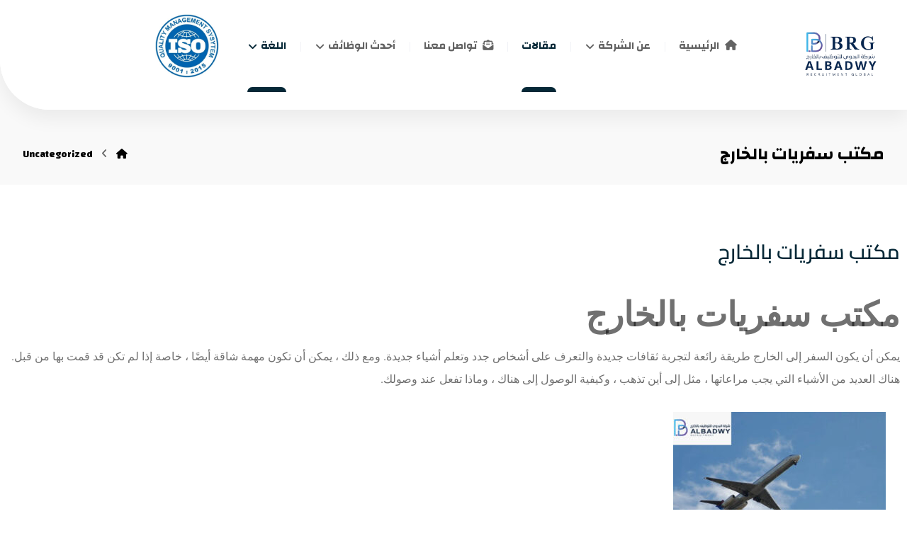

--- FILE ---
content_type: text/html; charset=UTF-8
request_url: https://albadwy.com/overseas-travel-agency/
body_size: 26842
content:
<!DOCTYPE html>
				<html dir="rtl" lang="ar" prefix="og: https://ogp.me/ns#" class="no-js">
				<head>

					<meta http-equiv="Content-Type" content="text/html; charset=UTF-8"/>

					<meta name="viewport" content="width=device-width, initial-scale=1.0, minimum-scale=1.0"/>
<!-- تحسين محرك البحث بواسطة رانك ماث - https://rankmath.com/ -->
<title>مكتب سفريات بالخارج - Al-Badawy</title>
<meta name="description" content="يمكن أن يكون السفر إلى الخارج طريقة رائعة لتجربة ثقافات جديدة والتعرف على أشخاص جدد وتعلم أشياء جديدة. ومع ذلك ، يمكن أن تكون مهمة شاقة أيضًا ، خاصة إذا لم"/>
<meta name="robots" content="follow, index, max-snippet:-1, max-video-preview:-1, max-image-preview:large"/>
<link rel="canonical" href="https://albadwy.com/overseas-travel-agency/" />
<meta property="og:locale" content="ar_AR" />
<meta property="og:type" content="article" />
<meta property="og:title" content="مكتب سفريات بالخارج - Al-Badawy" />
<meta property="og:description" content="يمكن أن يكون السفر إلى الخارج طريقة رائعة لتجربة ثقافات جديدة والتعرف على أشخاص جدد وتعلم أشياء جديدة. ومع ذلك ، يمكن أن تكون مهمة شاقة أيضًا ، خاصة إذا لم" />
<meta property="og:url" content="https://albadwy.com/overseas-travel-agency/" />
<meta property="og:site_name" content="البدوي" />
<meta property="article:section" content="Uncategorized" />
<meta property="og:updated_time" content="2023-06-18T13:15:23+00:00" />
<meta property="og:image" content="https://albadwy.com/wp-content/uploads/2023/06/مكتب-سفريات-بالخارج-1.jpg" />
<meta property="og:image:secure_url" content="https://albadwy.com/wp-content/uploads/2023/06/مكتب-سفريات-بالخارج-1.jpg" />
<meta property="og:image:width" content="422" />
<meta property="og:image:height" content="622" />
<meta property="og:image:alt" content="مكتب سفريات بالخارج" />
<meta property="og:image:type" content="image/jpeg" />
<meta property="article:published_time" content="2023-06-12T09:34:32+00:00" />
<meta property="article:modified_time" content="2023-06-18T13:15:23+00:00" />
<meta name="twitter:card" content="summary_large_image" />
<meta name="twitter:title" content="مكتب سفريات بالخارج - Al-Badawy" />
<meta name="twitter:description" content="يمكن أن يكون السفر إلى الخارج طريقة رائعة لتجربة ثقافات جديدة والتعرف على أشخاص جدد وتعلم أشياء جديدة. ومع ذلك ، يمكن أن تكون مهمة شاقة أيضًا ، خاصة إذا لم" />
<meta name="twitter:image" content="https://albadwy.com/wp-content/uploads/2023/06/مكتب-سفريات-بالخارج-1.jpg" />
<meta name="twitter:label1" content="كُتب بواسطة" />
<meta name="twitter:data1" content="admin" />
<meta name="twitter:label2" content="مدة القراءة" />
<meta name="twitter:data2" content="دقيقتين (2)" />
<script type="application/ld+json" class="rank-math-schema">{"@context":"https://schema.org","@graph":[{"@type":["Person","Organization"],"@id":"https://albadwy.com/#person","name":"\u0627\u0644\u0628\u062f\u0648\u064a"},{"@type":"WebSite","@id":"https://albadwy.com/#website","url":"https://albadwy.com","name":"\u0627\u0644\u0628\u062f\u0648\u064a","publisher":{"@id":"https://albadwy.com/#person"},"inLanguage":"ar"},{"@type":"ImageObject","@id":"https://albadwy.com/wp-content/uploads/2023/06/\u0645\u0643\u062a\u0628-\u0633\u0641\u0631\u064a\u0627\u062a-\u0628\u0627\u0644\u062e\u0627\u0631\u062c-1.jpg","url":"https://albadwy.com/wp-content/uploads/2023/06/\u0645\u0643\u062a\u0628-\u0633\u0641\u0631\u064a\u0627\u062a-\u0628\u0627\u0644\u062e\u0627\u0631\u062c-1.jpg","width":"422","height":"622","caption":"\u0645\u0643\u062a\u0628 \u0633\u0641\u0631\u064a\u0627\u062a \u0628\u0627\u0644\u062e\u0627\u0631\u062c","inLanguage":"ar"},{"@type":"WebPage","@id":"https://albadwy.com/overseas-travel-agency/#webpage","url":"https://albadwy.com/overseas-travel-agency/","name":"\u0645\u0643\u062a\u0628 \u0633\u0641\u0631\u064a\u0627\u062a \u0628\u0627\u0644\u062e\u0627\u0631\u062c - Al-Badawy","datePublished":"2023-06-12T09:34:32+00:00","dateModified":"2023-06-18T13:15:23+00:00","isPartOf":{"@id":"https://albadwy.com/#website"},"primaryImageOfPage":{"@id":"https://albadwy.com/wp-content/uploads/2023/06/\u0645\u0643\u062a\u0628-\u0633\u0641\u0631\u064a\u0627\u062a-\u0628\u0627\u0644\u062e\u0627\u0631\u062c-1.jpg"},"inLanguage":"ar"},{"@type":"Person","@id":"https://albadwy.com/author/admin/","name":"admin","url":"https://albadwy.com/author/admin/","image":{"@type":"ImageObject","@id":"https://secure.gravatar.com/avatar/32d7269211e8d50a768e975218e3f91c465ebfd294df4905fd88b87d2149479c?s=96&amp;d=mm&amp;r=g","url":"https://secure.gravatar.com/avatar/32d7269211e8d50a768e975218e3f91c465ebfd294df4905fd88b87d2149479c?s=96&amp;d=mm&amp;r=g","caption":"admin","inLanguage":"ar"}},{"@type":"BlogPosting","headline":"\u0645\u0643\u062a\u0628 \u0633\u0641\u0631\u064a\u0627\u062a \u0628\u0627\u0644\u062e\u0627\u0631\u062c - Al-Badawy","keywords":"\u0645\u0643\u062a\u0628 \u0633\u0641\u0631\u064a\u0627\u062a \u0628\u0627\u0644\u062e\u0627\u0631\u062c","datePublished":"2023-06-12T09:34:32+00:00","dateModified":"2023-06-18T13:15:23+00:00","articleSection":"Uncategorized","author":{"@id":"https://albadwy.com/author/admin/","name":"admin"},"publisher":{"@id":"https://albadwy.com/#person"},"description":"\u064a\u0645\u0643\u0646 \u0623\u0646 \u064a\u0643\u0648\u0646 \u0627\u0644\u0633\u0641\u0631 \u0625\u0644\u0649 \u0627\u0644\u062e\u0627\u0631\u062c \u0637\u0631\u064a\u0642\u0629 \u0631\u0627\u0626\u0639\u0629 \u0644\u062a\u062c\u0631\u0628\u0629 \u062b\u0642\u0627\u0641\u0627\u062a \u062c\u062f\u064a\u062f\u0629 \u0648\u0627\u0644\u062a\u0639\u0631\u0641 \u0639\u0644\u0649 \u0623\u0634\u062e\u0627\u0635 \u062c\u062f\u062f \u0648\u062a\u0639\u0644\u0645 \u0623\u0634\u064a\u0627\u0621 \u062c\u062f\u064a\u062f\u0629. \u0648\u0645\u0639 \u0630\u0644\u0643 \u060c \u064a\u0645\u0643\u0646 \u0623\u0646 \u062a\u0643\u0648\u0646 \u0645\u0647\u0645\u0629 \u0634\u0627\u0642\u0629 \u0623\u064a\u0636\u064b\u0627 \u060c \u062e\u0627\u0635\u0629 \u0625\u0630\u0627 \u0644\u0645","name":"\u0645\u0643\u062a\u0628 \u0633\u0641\u0631\u064a\u0627\u062a \u0628\u0627\u0644\u062e\u0627\u0631\u062c - Al-Badawy","@id":"https://albadwy.com/overseas-travel-agency/#richSnippet","isPartOf":{"@id":"https://albadwy.com/overseas-travel-agency/#webpage"},"image":{"@id":"https://albadwy.com/wp-content/uploads/2023/06/\u0645\u0643\u062a\u0628-\u0633\u0641\u0631\u064a\u0627\u062a-\u0628\u0627\u0644\u062e\u0627\u0631\u062c-1.jpg"},"inLanguage":"ar","mainEntityOfPage":{"@id":"https://albadwy.com/overseas-travel-agency/#webpage"}}]}</script>
<!-- /إضافة تحسين محركات البحث لووردبريس Rank Math -->

<link rel='dns-prefetch' href='//www.googletagmanager.com' />
<link rel='dns-prefetch' href='//fonts.googleapis.com' />
<link rel="alternate" type="application/rss+xml" title="Al-Badawy &laquo; الخلاصة" href="https://albadwy.com/feed/" />
<link rel="alternate" type="application/rss+xml" title="Al-Badawy &laquo; خلاصة التعليقات" href="https://albadwy.com/comments/feed/" />
<link rel="alternate" type="application/rss+xml" title="Al-Badawy &laquo; مكتب سفريات بالخارج خلاصة التعليقات" href="https://albadwy.com/overseas-travel-agency/feed/" />
<link rel="alternate" title="oEmbed (JSON)" type="application/json+oembed" href="https://albadwy.com/wp-json/oembed/1.0/embed?url=https%3A%2F%2Falbadwy.com%2Foverseas-travel-agency%2F" />
<link rel="alternate" title="oEmbed (XML)" type="text/xml+oembed" href="https://albadwy.com/wp-json/oembed/1.0/embed?url=https%3A%2F%2Falbadwy.com%2Foverseas-travel-agency%2F&#038;format=xml" />
<style id='wp-img-auto-sizes-contain-inline-css'>
img:is([sizes=auto i],[sizes^="auto," i]){contain-intrinsic-size:3000px 1500px}
/*# sourceURL=wp-img-auto-sizes-contain-inline-css */
</style>

<link rel='stylesheet' id='fluentform-elementor-widget-css' href='https://albadwy.com/wp-content/plugins/fluentform/assets/css/fluent-forms-elementor-widget.css?ver=6.1.14' media='all' />
<link rel='stylesheet' id='wp-block-library-rtl-css' href='https://albadwy.com/wp-includes/css/dist/block-library/style-rtl.min.css?ver=6.9' media='all' />
<style id='wp-block-library-theme-inline-css'>
.wp-block-audio :where(figcaption){color:#555;font-size:13px;text-align:center}.is-dark-theme .wp-block-audio :where(figcaption){color:#ffffffa6}.wp-block-audio{margin:0 0 1em}.wp-block-code{border:1px solid #ccc;border-radius:4px;font-family:Menlo,Consolas,monaco,monospace;padding:.8em 1em}.wp-block-embed :where(figcaption){color:#555;font-size:13px;text-align:center}.is-dark-theme .wp-block-embed :where(figcaption){color:#ffffffa6}.wp-block-embed{margin:0 0 1em}.blocks-gallery-caption{color:#555;font-size:13px;text-align:center}.is-dark-theme .blocks-gallery-caption{color:#ffffffa6}:root :where(.wp-block-image figcaption){color:#555;font-size:13px;text-align:center}.is-dark-theme :root :where(.wp-block-image figcaption){color:#ffffffa6}.wp-block-image{margin:0 0 1em}.wp-block-pullquote{border-bottom:4px solid;border-top:4px solid;color:currentColor;margin-bottom:1.75em}.wp-block-pullquote :where(cite),.wp-block-pullquote :where(footer),.wp-block-pullquote__citation{color:currentColor;font-size:.8125em;font-style:normal;text-transform:uppercase}.wp-block-quote{border-left:.25em solid;margin:0 0 1.75em;padding-left:1em}.wp-block-quote cite,.wp-block-quote footer{color:currentColor;font-size:.8125em;font-style:normal;position:relative}.wp-block-quote:where(.has-text-align-right){border-left:none;border-right:.25em solid;padding-left:0;padding-right:1em}.wp-block-quote:where(.has-text-align-center){border:none;padding-left:0}.wp-block-quote.is-large,.wp-block-quote.is-style-large,.wp-block-quote:where(.is-style-plain){border:none}.wp-block-search .wp-block-search__label{font-weight:700}.wp-block-search__button{border:1px solid #ccc;padding:.375em .625em}:where(.wp-block-group.has-background){padding:1.25em 2.375em}.wp-block-separator.has-css-opacity{opacity:.4}.wp-block-separator{border:none;border-bottom:2px solid;margin-left:auto;margin-right:auto}.wp-block-separator.has-alpha-channel-opacity{opacity:1}.wp-block-separator:not(.is-style-wide):not(.is-style-dots){width:100px}.wp-block-separator.has-background:not(.is-style-dots){border-bottom:none;height:1px}.wp-block-separator.has-background:not(.is-style-wide):not(.is-style-dots){height:2px}.wp-block-table{margin:0 0 1em}.wp-block-table td,.wp-block-table th{word-break:normal}.wp-block-table :where(figcaption){color:#555;font-size:13px;text-align:center}.is-dark-theme .wp-block-table :where(figcaption){color:#ffffffa6}.wp-block-video :where(figcaption){color:#555;font-size:13px;text-align:center}.is-dark-theme .wp-block-video :where(figcaption){color:#ffffffa6}.wp-block-video{margin:0 0 1em}:root :where(.wp-block-template-part.has-background){margin-bottom:0;margin-top:0;padding:1.25em 2.375em}
/*# sourceURL=/wp-includes/css/dist/block-library/theme.min.css */
</style>
<style id='classic-theme-styles-inline-css'>
/*! This file is auto-generated */
.wp-block-button__link{color:#fff;background-color:#32373c;border-radius:9999px;box-shadow:none;text-decoration:none;padding:calc(.667em + 2px) calc(1.333em + 2px);font-size:1.125em}.wp-block-file__button{background:#32373c;color:#fff;text-decoration:none}
/*# sourceURL=/wp-includes/css/classic-themes.min.css */
</style>
<link rel='stylesheet' id='codevz-blocks-css' href='https://albadwy.com/wp-content/themes/xtra/assets/css/blocks.css?ver=6.9' media='all' />
<style id='global-styles-inline-css'>
:root{--wp--preset--aspect-ratio--square: 1;--wp--preset--aspect-ratio--4-3: 4/3;--wp--preset--aspect-ratio--3-4: 3/4;--wp--preset--aspect-ratio--3-2: 3/2;--wp--preset--aspect-ratio--2-3: 2/3;--wp--preset--aspect-ratio--16-9: 16/9;--wp--preset--aspect-ratio--9-16: 9/16;--wp--preset--color--black: #000000;--wp--preset--color--cyan-bluish-gray: #abb8c3;--wp--preset--color--white: #ffffff;--wp--preset--color--pale-pink: #f78da7;--wp--preset--color--vivid-red: #cf2e2e;--wp--preset--color--luminous-vivid-orange: #ff6900;--wp--preset--color--luminous-vivid-amber: #fcb900;--wp--preset--color--light-green-cyan: #7bdcb5;--wp--preset--color--vivid-green-cyan: #00d084;--wp--preset--color--pale-cyan-blue: #8ed1fc;--wp--preset--color--vivid-cyan-blue: #0693e3;--wp--preset--color--vivid-purple: #9b51e0;--wp--preset--gradient--vivid-cyan-blue-to-vivid-purple: linear-gradient(135deg,rgb(6,147,227) 0%,rgb(155,81,224) 100%);--wp--preset--gradient--light-green-cyan-to-vivid-green-cyan: linear-gradient(135deg,rgb(122,220,180) 0%,rgb(0,208,130) 100%);--wp--preset--gradient--luminous-vivid-amber-to-luminous-vivid-orange: linear-gradient(135deg,rgb(252,185,0) 0%,rgb(255,105,0) 100%);--wp--preset--gradient--luminous-vivid-orange-to-vivid-red: linear-gradient(135deg,rgb(255,105,0) 0%,rgb(207,46,46) 100%);--wp--preset--gradient--very-light-gray-to-cyan-bluish-gray: linear-gradient(135deg,rgb(238,238,238) 0%,rgb(169,184,195) 100%);--wp--preset--gradient--cool-to-warm-spectrum: linear-gradient(135deg,rgb(74,234,220) 0%,rgb(151,120,209) 20%,rgb(207,42,186) 40%,rgb(238,44,130) 60%,rgb(251,105,98) 80%,rgb(254,248,76) 100%);--wp--preset--gradient--blush-light-purple: linear-gradient(135deg,rgb(255,206,236) 0%,rgb(152,150,240) 100%);--wp--preset--gradient--blush-bordeaux: linear-gradient(135deg,rgb(254,205,165) 0%,rgb(254,45,45) 50%,rgb(107,0,62) 100%);--wp--preset--gradient--luminous-dusk: linear-gradient(135deg,rgb(255,203,112) 0%,rgb(199,81,192) 50%,rgb(65,88,208) 100%);--wp--preset--gradient--pale-ocean: linear-gradient(135deg,rgb(255,245,203) 0%,rgb(182,227,212) 50%,rgb(51,167,181) 100%);--wp--preset--gradient--electric-grass: linear-gradient(135deg,rgb(202,248,128) 0%,rgb(113,206,126) 100%);--wp--preset--gradient--midnight: linear-gradient(135deg,rgb(2,3,129) 0%,rgb(40,116,252) 100%);--wp--preset--font-size--small: 13px;--wp--preset--font-size--medium: 20px;--wp--preset--font-size--large: 36px;--wp--preset--font-size--x-large: 42px;--wp--preset--spacing--20: 0.44rem;--wp--preset--spacing--30: 0.67rem;--wp--preset--spacing--40: 1rem;--wp--preset--spacing--50: 1.5rem;--wp--preset--spacing--60: 2.25rem;--wp--preset--spacing--70: 3.38rem;--wp--preset--spacing--80: 5.06rem;--wp--preset--shadow--natural: 6px 6px 9px rgba(0, 0, 0, 0.2);--wp--preset--shadow--deep: 12px 12px 50px rgba(0, 0, 0, 0.4);--wp--preset--shadow--sharp: 6px 6px 0px rgba(0, 0, 0, 0.2);--wp--preset--shadow--outlined: 6px 6px 0px -3px rgb(255, 255, 255), 6px 6px rgb(0, 0, 0);--wp--preset--shadow--crisp: 6px 6px 0px rgb(0, 0, 0);}:where(.is-layout-flex){gap: 0.5em;}:where(.is-layout-grid){gap: 0.5em;}body .is-layout-flex{display: flex;}.is-layout-flex{flex-wrap: wrap;align-items: center;}.is-layout-flex > :is(*, div){margin: 0;}body .is-layout-grid{display: grid;}.is-layout-grid > :is(*, div){margin: 0;}:where(.wp-block-columns.is-layout-flex){gap: 2em;}:where(.wp-block-columns.is-layout-grid){gap: 2em;}:where(.wp-block-post-template.is-layout-flex){gap: 1.25em;}:where(.wp-block-post-template.is-layout-grid){gap: 1.25em;}.has-black-color{color: var(--wp--preset--color--black) !important;}.has-cyan-bluish-gray-color{color: var(--wp--preset--color--cyan-bluish-gray) !important;}.has-white-color{color: var(--wp--preset--color--white) !important;}.has-pale-pink-color{color: var(--wp--preset--color--pale-pink) !important;}.has-vivid-red-color{color: var(--wp--preset--color--vivid-red) !important;}.has-luminous-vivid-orange-color{color: var(--wp--preset--color--luminous-vivid-orange) !important;}.has-luminous-vivid-amber-color{color: var(--wp--preset--color--luminous-vivid-amber) !important;}.has-light-green-cyan-color{color: var(--wp--preset--color--light-green-cyan) !important;}.has-vivid-green-cyan-color{color: var(--wp--preset--color--vivid-green-cyan) !important;}.has-pale-cyan-blue-color{color: var(--wp--preset--color--pale-cyan-blue) !important;}.has-vivid-cyan-blue-color{color: var(--wp--preset--color--vivid-cyan-blue) !important;}.has-vivid-purple-color{color: var(--wp--preset--color--vivid-purple) !important;}.has-black-background-color{background-color: var(--wp--preset--color--black) !important;}.has-cyan-bluish-gray-background-color{background-color: var(--wp--preset--color--cyan-bluish-gray) !important;}.has-white-background-color{background-color: var(--wp--preset--color--white) !important;}.has-pale-pink-background-color{background-color: var(--wp--preset--color--pale-pink) !important;}.has-vivid-red-background-color{background-color: var(--wp--preset--color--vivid-red) !important;}.has-luminous-vivid-orange-background-color{background-color: var(--wp--preset--color--luminous-vivid-orange) !important;}.has-luminous-vivid-amber-background-color{background-color: var(--wp--preset--color--luminous-vivid-amber) !important;}.has-light-green-cyan-background-color{background-color: var(--wp--preset--color--light-green-cyan) !important;}.has-vivid-green-cyan-background-color{background-color: var(--wp--preset--color--vivid-green-cyan) !important;}.has-pale-cyan-blue-background-color{background-color: var(--wp--preset--color--pale-cyan-blue) !important;}.has-vivid-cyan-blue-background-color{background-color: var(--wp--preset--color--vivid-cyan-blue) !important;}.has-vivid-purple-background-color{background-color: var(--wp--preset--color--vivid-purple) !important;}.has-black-border-color{border-color: var(--wp--preset--color--black) !important;}.has-cyan-bluish-gray-border-color{border-color: var(--wp--preset--color--cyan-bluish-gray) !important;}.has-white-border-color{border-color: var(--wp--preset--color--white) !important;}.has-pale-pink-border-color{border-color: var(--wp--preset--color--pale-pink) !important;}.has-vivid-red-border-color{border-color: var(--wp--preset--color--vivid-red) !important;}.has-luminous-vivid-orange-border-color{border-color: var(--wp--preset--color--luminous-vivid-orange) !important;}.has-luminous-vivid-amber-border-color{border-color: var(--wp--preset--color--luminous-vivid-amber) !important;}.has-light-green-cyan-border-color{border-color: var(--wp--preset--color--light-green-cyan) !important;}.has-vivid-green-cyan-border-color{border-color: var(--wp--preset--color--vivid-green-cyan) !important;}.has-pale-cyan-blue-border-color{border-color: var(--wp--preset--color--pale-cyan-blue) !important;}.has-vivid-cyan-blue-border-color{border-color: var(--wp--preset--color--vivid-cyan-blue) !important;}.has-vivid-purple-border-color{border-color: var(--wp--preset--color--vivid-purple) !important;}.has-vivid-cyan-blue-to-vivid-purple-gradient-background{background: var(--wp--preset--gradient--vivid-cyan-blue-to-vivid-purple) !important;}.has-light-green-cyan-to-vivid-green-cyan-gradient-background{background: var(--wp--preset--gradient--light-green-cyan-to-vivid-green-cyan) !important;}.has-luminous-vivid-amber-to-luminous-vivid-orange-gradient-background{background: var(--wp--preset--gradient--luminous-vivid-amber-to-luminous-vivid-orange) !important;}.has-luminous-vivid-orange-to-vivid-red-gradient-background{background: var(--wp--preset--gradient--luminous-vivid-orange-to-vivid-red) !important;}.has-very-light-gray-to-cyan-bluish-gray-gradient-background{background: var(--wp--preset--gradient--very-light-gray-to-cyan-bluish-gray) !important;}.has-cool-to-warm-spectrum-gradient-background{background: var(--wp--preset--gradient--cool-to-warm-spectrum) !important;}.has-blush-light-purple-gradient-background{background: var(--wp--preset--gradient--blush-light-purple) !important;}.has-blush-bordeaux-gradient-background{background: var(--wp--preset--gradient--blush-bordeaux) !important;}.has-luminous-dusk-gradient-background{background: var(--wp--preset--gradient--luminous-dusk) !important;}.has-pale-ocean-gradient-background{background: var(--wp--preset--gradient--pale-ocean) !important;}.has-electric-grass-gradient-background{background: var(--wp--preset--gradient--electric-grass) !important;}.has-midnight-gradient-background{background: var(--wp--preset--gradient--midnight) !important;}.has-small-font-size{font-size: var(--wp--preset--font-size--small) !important;}.has-medium-font-size{font-size: var(--wp--preset--font-size--medium) !important;}.has-large-font-size{font-size: var(--wp--preset--font-size--large) !important;}.has-x-large-font-size{font-size: var(--wp--preset--font-size--x-large) !important;}
:where(.wp-block-post-template.is-layout-flex){gap: 1.25em;}:where(.wp-block-post-template.is-layout-grid){gap: 1.25em;}
:where(.wp-block-term-template.is-layout-flex){gap: 1.25em;}:where(.wp-block-term-template.is-layout-grid){gap: 1.25em;}
:where(.wp-block-columns.is-layout-flex){gap: 2em;}:where(.wp-block-columns.is-layout-grid){gap: 2em;}
:root :where(.wp-block-pullquote){font-size: 1.5em;line-height: 1.6;}
/*# sourceURL=global-styles-inline-css */
</style>
<link rel='stylesheet' id='cz-icons-pack-css' href='https://albadwy.com/wp-content/plugins/codevz-plus/admin/fields/codevz_fields/icons/czicons.css?ver=5.5' media='all' />
<link rel='stylesheet' id='wp-job-manager-job-listings-css' href='https://albadwy.com/wp-content/plugins/wp-job-manager/assets/dist/css/job-listings.css?ver=598383a28ac5f9f156e4' media='all' />
<link rel='stylesheet' id='trp-language-switcher-style-css' href='https://albadwy.com/wp-content/plugins/translatepress-multilingual/assets/css/trp-language-switcher.css?ver=3.0.7' media='all' />
<link rel='stylesheet' id='codevz-css' href='https://albadwy.com/wp-content/themes/xtra/assets/css/core.css?ver=5.4' media='all' />
<link rel='stylesheet' id='codevz-laptop-css' href='https://albadwy.com/wp-content/themes/xtra/assets/css/core-laptop.css?ver=5.4' media='screen and (max-width: 1024px)' />
<link rel='stylesheet' id='codevz-tablet-css' href='https://albadwy.com/wp-content/themes/xtra/assets/css/core-tablet.css?ver=5.4' media='screen and (max-width: 768px)' />
<link rel='stylesheet' id='codevz-mobile-css' href='https://albadwy.com/wp-content/themes/xtra/assets/css/core-mobile.css?ver=5.4' media='screen and (max-width: 480px)' />
<link rel='stylesheet' id='codevz-rtl-css' href='https://albadwy.com/wp-content/themes/xtra/assets/css/core.rtl.css?ver=5.4' media='all' />
<link rel='stylesheet' id='codevz-single-css' href='https://albadwy.com/wp-content/themes/xtra/assets/css/single.css?ver=5.4' media='all' />
<link rel='stylesheet' id='codevz-single-rtl-css' href='https://albadwy.com/wp-content/themes/xtra/assets/css/single.rtl.css?ver=5.4' media='all' />
<link rel='stylesheet' id='codevz-comments-css' href='https://albadwy.com/wp-content/themes/xtra/assets/css/comments.css?ver=5.4' media='all' />
<link rel='stylesheet' id='codevz-comments-mobile-css' href='https://albadwy.com/wp-content/themes/xtra/assets/css/comments-mobile.css?ver=5.4' media='screen and (max-width: 480px)' />
<link rel='stylesheet' id='codevz-comments-rtl-css' href='https://albadwy.com/wp-content/themes/xtra/assets/css/comments.rtl.css?ver=5.4' media='all' />
<link rel='stylesheet' id='google-font-cairo-css' href='https://fonts.googleapis.com/css?family=Cairo%3A300%2C400%2C700&#038;ver=6.9' media='all' />
<link rel='stylesheet' id='google-font-changa-css' href='https://fonts.googleapis.com/css?family=Changa%3A300%2C400%2C700&#038;ver=6.9' media='all' />
<link rel='stylesheet' id='codevz-plus-share-css' href='https://albadwy.com/wp-content/plugins/codevz-plus/assets/css/share.css?ver=5.5' media='all' />
<link rel='stylesheet' id='codevz-plus-css' href='https://albadwy.com/wp-content/plugins/codevz-plus/assets/css/codevzplus.css?ver=5.5' media='all' />
<link rel='stylesheet' id='codevz-plus-tablet-css' href='https://albadwy.com/wp-content/plugins/codevz-plus/assets/css/codevzplus-tablet.css?ver=5.5' media='screen and (max-width: 768px)' />
<link rel='stylesheet' id='codevz-plus-mobile-css' href='https://albadwy.com/wp-content/plugins/codevz-plus/assets/css/codevzplus-mobile.css?ver=5.5' media='screen and (max-width: 480px)' />
<link rel='stylesheet' id='cz_carousel-css' href='https://albadwy.com/wp-content/plugins/codevz-plus/wpbakery/assets/css/carousel.css?ver=5.5' media='all' />
<link rel='stylesheet' id='xtra-elementor-front-css' href='https://albadwy.com/wp-content/plugins/codevz-plus/assets/css/elementor.css?ver=5.5' media='all' />
<link rel='stylesheet' id='font-awesome-shims-css' href='https://albadwy.com/wp-content/plugins/codevz-plus/admin/assets/css/font-awesome/css/v4-shims.min.css?ver=6.4.2' media='all' />
<link rel='stylesheet' id='font-awesome-css' href='https://albadwy.com/wp-content/plugins/codevz-plus/admin/assets/css/font-awesome/css/all.min.css?ver=6.4.2' media='all' />
<script src="https://albadwy.com/wp-includes/js/jquery/jquery.min.js?ver=3.7.1" id="jquery-core-js"></script>
<script src="https://albadwy.com/wp-includes/js/jquery/jquery-migrate.min.js?ver=3.4.1" id="jquery-migrate-js"></script>
<script id="jquery-js-after">
			const waitCodevzPlus = ( callback ) => { const i = setInterval(() => { if ( window.Codevz_Plus ) { callback(); clearInterval( i ); } }, 100 ); };

			(function CodevzTpl(){
				"use strict";

				// Render delay templates.
				// Safe function for render templates.
				function safe(fn){try{fn();}catch(e){}}

				function debounce(fn,d){
					var t;
					function r(){clearTimeout(t);t=setTimeout(fn,d);}
					return r;
				}

				// Custom scripts.
				function execScripts(r){
					var m=execScripts.m;
					r.querySelectorAll("script").forEach(function(s){
						if(s.src){
							if(m[s.src]){return;}
							m[s.src]=1;
							var j=document.createElement("script");
							j.src=s.src;j.defer=1;
							document.head.appendChild(j);
							return;
						}
						var i=document.createElement("script");
						i.text=s.textContent||"";
						s.replaceWith(i);
					});
				}
				execScripts.m={};

				// Codevz reinit.
				function runCodevz(){
					if(!window.Codevz_Plus){return;}
					var a="css responsiveClamp lightGallery parallax accordion r360degree animated_text google_map before_after counter countdown grid login subscribe slick popup tabs image_zoom progress_bar separator working_hours".split(" ");
					for(var i=0;i<a.length;i++){
						var f=Codevz_Plus[a[i]];
						if(typeof f==="function"){f();}
					}
				}
				var runCodevzD=debounce(runCodevz,100);
				var etimeout;

				function hydrate(ph){
				    safe(function(){
				        var t = ph.nextElementSibling;
				        if(!t || t.tagName !== "TEMPLATE"){ return; }

				        var p = ph.parentNode;
				        ph.replaceWith(t.content.cloneNode(true));
				        t.remove();

				        // Run scripts in template
				        execScripts(p);
				        runCodevzD();

				        // Re-bind Codevz templates inside
				        p.querySelectorAll(".codevz-tpl").forEach(bind);

						// WPBakery reInit
						if (typeof window !== 'undefined') {
						    // Trigger vc_js event on document
						    var vcEvent = new Event('vc_js', { bubbles: true });
						    document.dispatchEvent(vcEvent);

						    // Waypoints re-initialization
						    if (typeof window.vc_waypoints === 'function') {
						        window.vc_waypoints();
						    }

						    // Handle hidden elements
						    setTimeout(function() {
						        var elements = document.querySelectorAll('.wpb_animate_when_almost_visible:not(.wpb_start_animation)');
						        var scrollTop = window.pageYOffset || document.documentElement.scrollTop;
						        var windowHeight = window.innerHeight;

						        elements.forEach(function(el) {
						            var elementTop = el.getBoundingClientRect().top + scrollTop;

						            if ((scrollTop + windowHeight) > elementTop) {
						                el.classList.add('wpb_start_animation');
						            }
						        });
						    }, 200);
						}

						// Elementor reInit only inside p
						if (typeof elementorFrontend !== 'undefined') {
						    clearTimeout(etimeout);
						    etimeout = setTimeout(function() {
						        var animatedEls = p.querySelectorAll('.animated');
						        animatedEls.forEach(function(el) {
						            el.style.opacity 	= '1';
						            el.style.animation 	= 'none';
						        });
						    }, 4000);

							// Only recalc layout for stretch/full-width sections
							if (typeof elementorFrontend !== 'undefined' && p.querySelector('footer .elementor-section-stretched, footer .e-con-full')) {
							    if (elementorFrontend.hooks && elementorFrontend.hooks.doAction) {
							        var sections = p.querySelectorAll('footer .elementor-section, footer .elementor-container');
							        sections.forEach(function(el) {
							            elementorFrontend.hooks.doAction('frontend/element_ready/section', jQuery(el));
							            elementorFrontend.hooks.doAction('frontend/element_ready/container', jQuery(el));
							        });
							    }

							    var event = new Event('elementor/frontend/init', { bubbles: true });
							    document.dispatchEvent(event);
							}
						}

				        // Contact Form 7 support
				        if(window.wpcf7){
				            p.querySelectorAll("form.wpcf7-form").forEach(wpcf7.init);
				        }

				        // Facebook SDK
				        if(window.FB && FB.XFBML){ FB.XFBML.parse(p); }
				    });
				}

				function onView(e){
					for(var i=0;i<e.length;i++){
						if(e[i].isIntersecting){
							io.unobserve(e[i].target);
							hydrate(e[i].target);
						}
					}
				}

				var io=new IntersectionObserver(onView,{rootMargin:"1000px"});

				function trigger(ph){
					if(ph.dataset.triggered){return;}
					ph.dataset.triggered=1;
					hydrate(ph);
				}

				function bind(ph){
					if(ph.dataset.bound){return;}
					ph.dataset.bound=1;
					var s=ph.dataset.selector;
					if(!s){io.observe(ph);return;}
					function fire(e){
						if(s==="parent"||e.target.closest(s)){trigger(ph);}
					}
					document.body.addEventListener("click",fire,true);
					document.body.addEventListener("mouseover",fire,true);
				}

				function scan(){
					document.querySelectorAll(".codevz-tpl").forEach(bind);
				}
				var scanD=debounce(scan,30);

				function watch(){
					if(!document.body){setTimeout(watch,10);return;}
					new MutationObserver(function(m){
						for(var i=0;i<m.length;i++){
							if(m[i].addedNodes.length){scanD();return;}
						}
					}).observe(document.body,{childList:true,subtree:true});
				}

				scanD();
				watch();

			})();

		
//# sourceURL=jquery-js-after
</script>

<!-- Google tag (gtag.js) snippet added by Site Kit -->
<!-- Google Analytics snippet added by Site Kit -->
<script src="https://www.googletagmanager.com/gtag/js?id=GT-K4TC7GLZ" id="google_gtagjs-js" async></script>
<script id="google_gtagjs-js-after">
window.dataLayer = window.dataLayer || [];function gtag(){dataLayer.push(arguments);}
gtag("set","linker",{"domains":["albadwy.com"]});
gtag("js", new Date());
gtag("set", "developer_id.dZTNiMT", true);
gtag("config", "GT-K4TC7GLZ");
 window._googlesitekit = window._googlesitekit || {}; window._googlesitekit.throttledEvents = []; window._googlesitekit.gtagEvent = (name, data) => { var key = JSON.stringify( { name, data } ); if ( !! window._googlesitekit.throttledEvents[ key ] ) { return; } window._googlesitekit.throttledEvents[ key ] = true; setTimeout( () => { delete window._googlesitekit.throttledEvents[ key ]; }, 5 ); gtag( "event", name, { ...data, event_source: "site-kit" } ); }; 
//# sourceURL=google_gtagjs-js-after
</script>
<link rel="https://api.w.org/" href="https://albadwy.com/wp-json/" /><link rel="alternate" title="JSON" type="application/json" href="https://albadwy.com/wp-json/wp/v2/posts/5019" /><link rel="EditURI" type="application/rsd+xml" title="RSD" href="https://albadwy.com/xmlrpc.php?rsd" />
<meta name="generator" content="WordPress 6.9" />
<link rel='shortlink' href='https://albadwy.com/?p=5019' />
<script type="text/javascript">if(!window._buttonizer) { window._buttonizer = {}; };var _buttonizer_page_data = {"language":"ar"};window._buttonizer.data = { ..._buttonizer_page_data, ...window._buttonizer.data };</script><meta name="format-detection" content="telephone=no"><meta name="theme-color" content="#062837"><style class="codevz-general-custom-css">#rev_slider_1_1_wrapper .tp-shape, #rev_slider_1_1_wrapper .rev-btn {
    box-shadow: 0px 10px 50px rgba(0,0,0,0.1) !important
}
.woocommerce #reviews #comments ol.commentlist li .comment-text {
	background: #fff;
	color: #444;
	border-radius: 0;
	border: none;
}</style><meta name="generator" content="Site Kit by Google 1.170.0" /><link rel="alternate" hreflang="ar" href="https://albadwy.com/overseas-travel-agency/"/>
<link rel="alternate" hreflang="en-US" href="https://albadwy.com/en/overseas-travel-agency/"/>
<link rel="alternate" hreflang="en" href="https://albadwy.com/en/overseas-travel-agency/"/>
<meta name="generator" content="Elementor 3.34.2; features: additional_custom_breakpoints; settings: css_print_method-external, google_font-enabled, font_display-swap">
			<style>
				.e-con.e-parent:nth-of-type(n+4):not(.e-lazyloaded):not(.e-no-lazyload),
				.e-con.e-parent:nth-of-type(n+4):not(.e-lazyloaded):not(.e-no-lazyload) * {
					background-image: none !important;
				}
				@media screen and (max-height: 1024px) {
					.e-con.e-parent:nth-of-type(n+3):not(.e-lazyloaded):not(.e-no-lazyload),
					.e-con.e-parent:nth-of-type(n+3):not(.e-lazyloaded):not(.e-no-lazyload) * {
						background-image: none !important;
					}
				}
				@media screen and (max-height: 640px) {
					.e-con.e-parent:nth-of-type(n+2):not(.e-lazyloaded):not(.e-no-lazyload),
					.e-con.e-parent:nth-of-type(n+2):not(.e-lazyloaded):not(.e-no-lazyload) * {
						background-image: none !important;
					}
				}
			</style>
			<meta name="generator" content="Powered by Slider Revolution 6.7.38 - responsive, Mobile-Friendly Slider Plugin for WordPress with comfortable drag and drop interface." />
<link rel="icon" href="https://albadwy.com/wp-content/uploads/2025/01/cropped-لوجو-جديد-_1_-removebg-preview-32x32.png" sizes="32x32" />
<link rel="icon" href="https://albadwy.com/wp-content/uploads/2025/01/cropped-لوجو-جديد-_1_-removebg-preview-192x192.png" sizes="192x192" />
<link rel="apple-touch-icon" href="https://albadwy.com/wp-content/uploads/2025/01/cropped-لوجو-جديد-_1_-removebg-preview-180x180.png" />
<meta name="msapplication-TileImage" content="https://albadwy.com/wp-content/uploads/2025/01/cropped-لوجو-جديد-_1_-removebg-preview-270x270.png" />
<link rel="pingback" href="https://albadwy.com/xmlrpc.php">
<style id="codevz-inline-css" data-noptimize>.admin-bar .cz_fixed_top_border{top:32px}.admin-bar i.offcanvas-close {top: 32px}.admin-bar .offcanvas_area, .admin-bar .hidden_top_bar{margin-top: 32px}.admin-bar .header_5,.admin-bar .onSticky{top: 32px}@media screen and (max-width:768px) {.admin-bar .header_5,.admin-bar .onSticky,.admin-bar .cz_fixed_top_border,.admin-bar i.offcanvas-close {top: 46px}.admin-bar .onSticky {top: 0}.admin-bar .offcanvas_area,.admin-bar .offcanvas_area,.admin-bar .hidden_top_bar{margin-top:46px;height:calc(100% - 46px);}}

/* Theme color */a:hover, .sf-menu > .cz.current_menu > a, .sf-menu > .cz .cz.current_menu > a,.sf-menu > .current-menu-parent > a,.comment-text .star-rating span {color: #062837} 
form button, .button, #edd-purchase-button, .edd-submit, .edd-submit.button.blue, .edd-submit.button.blue:hover, .edd-submit.button.blue:focus, [type=submit].edd-submit, .sf-menu > .cz > a:before,.sf-menu > .cz > a:before,
.post-password-form input[type="submit"], .wpcf7-submit, .submit_user, 
#commentform #submit, .commentlist li.bypostauthor > .comment-body:after,.commentlist li.comment-author-admin > .comment-body:after, 
 .pagination .current, .pagination > b, .pagination a:hover, .page-numbers .current, .page-numbers a:hover, .pagination .next:hover, 
.pagination .prev:hover, input[type=submit], .sticky:before, .commentlist li.comment-author-admin .fn,
input[type=submit],input[type=button],.cz_header_button,.cz_default_portfolio a,
.cz_readmore, .more-link, a.cz_btn, .cz_highlight_1:after, div.cz_btn  {background-color: #062837}
.cs_load_more_doing, div.wpcf7 .wpcf7-form .ajax-loader {border-right-color: #062837}
input:focus,textarea:focus,select:focus {border-color: #062837 !important}
::selection {background-color: #062837;color: #fff}
::-moz-selection {background-color: #062837;color: #fff}

/* Dynamic  */form button,.comment-form button,a.cz_btn,div.cz_btn,a.cz_btn_half_to_fill:before,a.cz_btn_half_to_fill_v:before,a.cz_btn_half_to_fill:after,a.cz_btn_half_to_fill_v:after,a.cz_btn_unroll_v:before, a.cz_btn_unroll_h:before,a.cz_btn_fill_up:before,a.cz_btn_fill_down:before,a.cz_btn_fill_left:before,a.cz_btn_fill_right:before,.wpcf7-submit,input[type=submit],input[type=button],.button,.cz_header_button,.woocommerce a.button,.woocommerce input.button,.woocommerce #respond input#submit.alt,.woocommerce a.button.alt,.woocommerce button.button.alt,.woocommerce input.button.alt,.woocommerce #respond input#submit, .woocommerce a.button, .woocommerce button.button, .woocommerce input.button, #edd-purchase-button, .edd-submit, [type=submit].edd-submit, .edd-submit.button.blue,.woocommerce #payment #place_order, .woocommerce-page #payment #place_order,.woocommerce button.button:disabled, .woocommerce button.button:disabled[disabled], .woocommerce a.button.wc-forward,.wp-block-search .wp-block-search__button,.woocommerce-message a.restore-item.button{font-weight:700;padding-right:30px;padding-left:30px;border-radius:100px}form button:hover,.comment-form button:hover,a.cz_btn:hover,div.cz_btn:hover,a.cz_btn_half_to_fill:hover:before, a.cz_btn_half_to_fill_v:hover:before,a.cz_btn_half_to_fill:hover:after, a.cz_btn_half_to_fill_v:hover:after,a.cz_btn_unroll_v:after, a.cz_btn_unroll_h:after,a.cz_btn_fill_up:after,a.cz_btn_fill_down:after,a.cz_btn_fill_left:after,a.cz_btn_fill_right:after,.wpcf7-submit:hover,input[type=submit]:hover,input[type=button]:hover,.button:hover,.cz_header_button:hover,.woocommerce a.button:hover,.woocommerce input.button:hover,.woocommerce #respond input#submit.alt:hover,.woocommerce a.button.alt:hover,.woocommerce button.button.alt:hover,.woocommerce input.button.alt:hover,.woocommerce #respond input#submit:hover, .woocommerce a.button:hover, .woocommerce button.button:hover, .woocommerce input.button:hover, #edd-purchase-button:hover, .edd-submit:hover, [type=submit].edd-submit:hover, .edd-submit.button.blue:hover, .edd-submit.button.blue:focus,.woocommerce #payment #place_order:hover, .woocommerce-page #payment #place_order:hover,.woocommerce div.product form.cart .button:hover,.woocommerce button.button:disabled:hover, .woocommerce button.button:disabled[disabled]:hover, .woocommerce a.button.wc-forward:hover,.wp-block-search .wp-block-search__button:hover,.woocommerce-message a.restore-item.button:hover{color:#ffffff;background-color:#222222}.widget{background-color:rgba(240,240,240,0.66);padding:50px;border-style:none;border-width:1px;border-color:rgba(0,0,0,0.1);border-radius:40px}.widget > .codevz-widget-title, .sidebar_inner .widget_block > div > div > h2{font-size:18px;color:#ffffff;text-align:center;background-color:#062837;padding:10px 30px;margin:-30px -30px 30px;border-style:solid;border-radius:40px}input,textarea,select,.qty,.woocommerce-input-wrapper .select2-selection--single,#add_payment_method table.cart td.actions .coupon .input-text, .woocommerce-cart table.cart td.actions .coupon .input-text, .woocommerce-checkout table.cart td.actions .coupon .input-text,.woocommerce form .form-row .input-text, .woocommerce form .form-row select{font-size:14px;padding:15px;border-style:solid;border-width:1px;border-color:rgba(6,40,55,0.2);border-radius:20px}div.logo_hover_tooltip{width:560px;padding:30px;border-style:solid;border-radius:10px;box-shadow:0px 10px 34px rgba(10,10,10,0.1)}.elms_row .cz_social a, .fixed_side .cz_social a, #xtra-social-popup [class*="xtra-social-type-"] a{font-size:16px;color:#ffffff;background-color:#41b9eb;padding:5px;margin-right:5px;margin-left:5px;border-radius:200px}.elms_row .cz_social a:hover, .fixed_side .cz_social a:hover, #xtra-social-popup [class*="xtra-social-type-"] a:hover{color:#ffffff}.header_1{background-color:#f0f0f0;border-style:solid;border-bottom-width:1px;border-color:#dfdfdf}#menu_header_1 > .cz > a:hover,#menu_header_1 > .cz:hover > a,#menu_header_1 > .cz.current_menu > a,#menu_header_1 > .current-menu-parent > a{color:#062837}#menu_header_1 .cz .cz a:hover,#menu_header_1 .cz .cz:hover > a,#menu_header_1 .cz .cz.current_menu > a,#menu_header_1 .cz .current_menu > .current_menu{color:#062837}.header_2 .elms_left{background-color:#ffffff;border-radius:0 0 0 70px;box-shadow:0px 13px 26px 0px rgba(12,12,12,0.06)}#menu_header_2 > .cz > a{font-size:15px;color:#636363;font-weight:700;padding-top:50px;padding-bottom:50px;margin-right:20px;margin-left:20px}#menu_header_2 > .cz > a:hover,#menu_header_2 > .cz:hover > a,#menu_header_2 > .cz.current_menu > a,#menu_header_2 > .current-menu-parent > a{color:#062837}#menu_header_2 > .cz > a:before{width:100%;height:7px;border-radius:10px 10px 0 0;left:0px}#menu_header_2 > .cz:after{content:"|";color:#f1f2f6}#menu_header_2 .cz .sub-menu:not(.cz_megamenu_inner_ul),#menu_header_2 .cz_megamenu_inner_ul .cz_megamenu_inner_ul{font-family:'Cairo';letter-spacing:0px;background-color:#062837;padding:20px 0px;margin-top:0px;margin-right:40px;margin-left:40px;border-radius:10px 0 10px 10px;box-shadow:0px 10px 50px 0px rgba(0,0,0,0.1)}#menu_header_2 .cz .cz a{color:#e2e2e2;border-style:solid;border-left-width:5px;border-color:rgba(255,255,255,0.01)}.rtl #menu_header_2 .cz .cz a{border-left-width:0;border-right-width:5px}#menu_header_2 .cz .cz a:hover,#menu_header_2 .cz .cz:hover > a,#menu_header_2 .cz .cz.current_menu > a,#menu_header_2 .cz .current_menu > .current_menu{color:#ffffff;padding-left:27px;border-style:solid;border-color:#ffffff}.onSticky{background-color:#ffffff !important;box-shadow:0px 7px 19px rgba(0,0,0,0.07) !important}.header_4{box-shadow:0px 10px 50px rgba(0,0,0,0.1)}#menu_header_4{background-position:right center;background-size:cover;background-image:url(https://albadwy.com/wp-content/uploads/2021/09/box-bg-transparent.png),linear-gradient(90deg,#062837,#062837)}#menu_header_4 > .cz > a{color:#dddddd}#menu_header_4 > .cz > a:hover,#menu_header_4 > .cz:hover > a,#menu_header_4 > .cz.current_menu > a,#menu_header_4 > .current-menu-parent > a{color:#ffffff;padding-right:30px;padding-left:30px}#menu_header_4 > .cz > a:before{background-color:#ffffff;width:2px;height:100%;display:block}#menu_header_4 .cz .cz a{font-size:12px;color:#dddddd}#menu_header_4 .cz .cz a:hover,#menu_header_4 .cz .cz:hover > a,#menu_header_4 .cz .cz.current_menu > a,#menu_header_4 .cz .current_menu > .current_menu{color:#ffffff;padding-right:32px;padding-left:32px}.hidden_top_bar{color:#0a0101;background-color:#ffffff;border-style:solid;border-width:0 0 2px;border-color:#ffffff;transform: translateY(calc(-100% + 2px))}.hidden_top_bar > i{color:#000000;background:#ffffff;padding:14px 16px 15px 16px;border-style:solid;border-radius:0px}.page_title,.header_onthe_cover .page_title{background-color:#f9f9f9;padding-top:200px;padding-bottom:25px}.page_title .codevz-section-title{font-size:24px;color:#000000}.breadcrumbs a,.breadcrumbs i{color:#000000}.breadcrumbs{padding-top:4px;padding-bottom:0px}[class*="cz_tooltip_"] [data-title]:after{font-family:'Changa'}body, body.rtl, .rtl form, .xtra-fixed-mobile-nav-e > div{font-family:'Changa'}.footer_1 .row{border-width:0 0 1px;border-color:rgba(255,255,255,0.14)}.footer_widget{padding-right:50px;border-style:solid;border-right-width:1px;border-color:#dedede}.cz_middle_footer a{color:rgba(0,0,0,0.5)}.cz_middle_footer a:hover{color:#062837}.footer_2 .row{background-color:#062837;width:1180px;padding-right:50px;padding-left:50px;border-radius:40px 40px 0 0}i.backtotop{font-size:20px;color:#ffffff;background-color:#062837;padding:4px;margin-bottom:70px;border-radius:100px}i.fixed_contact{font-size:14px;color:#ffffff;background-color:#062837;margin-right:5px;border-radius:0px}div.fixed_contact{border-radius:0px}.footer_widget > .codevz-widget-title, footer .widget_block > div > div > h2{border-style:none}.woocommerce ul.products li.product .cz_image_in{border-style:solid;border-width:0px 0px 1px;border-color:rgba(0,0,0,0.01);border-radius:0px}i.backtotop:hover{color:#ffffff;background-color:#222222}.woocommerce ul.products li.product .woocommerce-loop-category__title, .woocommerce ul.products li.product .woocommerce-loop-product__title, .woocommerce ul.products li.product h3,.woocommerce.woo-template-2 ul.products li.product .woocommerce-loop-category__title, .woocommerce.woo-template-2 ul.products li.product .woocommerce-loop-product__title, .woocommerce.woo-template-2 ul.products li.product h3{text-align:right;margin-bottom:10px}.woocommerce ul.products li.product .star-rating{color:#ffbb00;float:right}.woocommerce ul.products li.product .button.add_to_cart_button, .woocommerce ul.products li.product .button[class*="product_type_"]{margin-top:-20px}.woocommerce ul.products li.product .price{font-size:24px;margin-top:-14px;position:static;float:left}.woocommerce div.product .product_title{font-size:36px;color:#262626}.woocommerce div.product .summary > p.price, .woocommerce div.product .summary > span.price{font-size:28px;color:#062837;font-weight:900;margin-bottom:0px}.page_content img, a.cz_post_image img, footer img, .cz_image_in, .wp-block-gallery figcaption, .cz_grid .cz_grid_link{border-radius:15px}.tagcloud a, .widget .tagcloud a, .cz_post_cat a, .cz_post_views a{background-color:#ffffff;border-style:solid;border-color:rgba(6,40,55,0.1);border-radius:50px}.tagcloud a:hover, .widget .tagcloud a:hover, .cz_post_cat a:hover, .cz_post_views a:hover{color:#ffffff;background-color:#062837}.pagination a, .pagination > b, .pagination span, .page-numbers a, .page-numbers span, .woocommerce nav.woocommerce-pagination ul li a, .woocommerce nav.woocommerce-pagination ul li span{color:#062837;margin-right:3px;margin-left:3px;border-style:solid;border-color:rgba(6,40,55,0.4);border-radius:100px}.cz-cpt-post .cz_readmore, .cz-cpt-post .more-link{color:#062837;background-color:rgba(6,40,55,0.1);padding-right:20px;padding-left:15px;border-style:solid;border-radius:100px}.rtl.cz-cpt-post .cz_readmore,.rtl.cz-cpt-post .more-link{padding-left: 15px;padding-right: 10px}.cz-cpt-post .cz_readmore:hover, .cz-cpt-post .more-link:hover{color:#ffffff;background-color:#062837}.cz-cpt-post .cz_readmore i, .cz-cpt-post .more-link i{color:#062837;border-style:solid;border-radius:0px}.woocommerce div.product div.images .flex-viewport{border-style:solid;border-width:1px 1px 3px;border-color:rgba(6,40,55,0.1)}.cz-cpt-post .cz_default_loop > div{background-color:rgba(0,0,0,0.01);padding:30px 30px 25px;margin-top:40px;margin-bottom:0px;border-style:solid;border-width:1px;border-color:rgba(6,40,55,0.24);border-radius:20px}.cz-cpt-post .cz_default_loop .cz_post_author_name{opacity:0.6}.next_prev .previous i,.next_prev .next i{color:#ffffff;background-color:#062837;border-radius:50px}.cz-cpt-portfolio .cz_default_loop .cz_post_title h3{color:#062837}.cz-cpt-post .cz_post_image, .cz-cpt-post .cz_post_svg{background-color:#062837;margin-top:-60px;border-radius:20px}[class*="cz_tooltip_"] [data-title]:after{color:#ffffff;font-family:'Changa';background-color:#062837;border-radius:100px}#menu_header_2 .sub-menu .sub-menu:not(.cz_megamenu_inner_ul){margin-top:-17px;margin-right:10px;margin-left:10px}.footer_widget > .codevz-widget-title:before, footer .widget_block > div > div > h2:before{background-color:#062837;width:5px;height:30px;border-radius:50px;top:0px;right:-53px}.cz-cpt-post article .cz_post_icon{color:#062837;background-color:#ffffff;border-radius:20px 0px 0 0px;top:auto;right:0px;bottom:0px;left:auto;transform:translate(0)}.single_con .tagcloud a:first-child, .single_con .cz_post_cat a:first-child, .cz_post_views a:first-child{color:#062837;background-color:rgba(6,40,55,0.07);border-style:solid;border-color:rgba(6,40,55,0.1);border-radius:50px}.next_prev .previous:hover i,.next_prev .next:hover i{color:#ffffff;background-color:#222222}.xtra-comments .commentlist li article{background-color:#ffffff;border-style:solid;border-width:1px;border-color:rgba(6,40,55,0.1);border-radius:40px}.cz_default_loop.sticky > div{margin-top:-1px}.cz-cpt-post .cz_readmore:hover i, .cz-cpt-post .more-link:hover i{color:#ffffff}.widget > .codevz-widget-title:before, .sidebar_inner .widget_block > div > div > h2:before{background-color:#ffffff;width:20px;height:3px;left:calc(50% - 10px)}.rtl .widget > .codevz-widget-title:before,.rtl .sidebar_inner .widget_block > div > div > h2:before{left:auto;right:calc(50% - 10px)}.cz-cpt-post .cz_default_loop .cz_post_author_avatar img{border-radius:120px}.cz_related_posts .cz_related_post .cz_post_image{margin-top:0px}div.xtra-share{background-color:rgba(0,0,0,0.03);margin-top:60px;border-style:none;border-left-width:2px;border-color:rgba(6,40,55,0.1);border-radius:100px}div.xtra-share a{color:#8e8e8e;border-radius:100px;opacity:1}.products .product .xtra-product-icons{padding:2px;margin-right:-10px;margin-left:-10px;border-radius:100px}.products .product .xtra-add-to-wishlist:hover{color:#062837;background-color:#ffffff}.products .product .xtra-product-quick-view:hover{color:#062837;background-color:#ffffff}.woocommerce div.product .woocommerce-tabs ul.tabs li.active{color:#ffffff;background-color:#062837;border-style:solid;border-color:rgba(6,40,55,0.1)}.woocommerce div.product .woocommerce-tabs ul.tabs li{font-weight:400;letter-spacing:1px;background-color:rgba(6,40,55,0.02);margin-top:40px;margin-right:7px;border-radius:15px 15px 0 0}.woocommerce div.product .woocommerce-tabs .panel{color:#ffffff;background-color:#062837;border-style:solid;border-color:rgba(6,40,55,0.1);border-radius:15px}.woocommerce .cart .xtra-product-icons-wishlist{border-radius:100px}.woocommerce .cart .xtra-product-icons-wishlist:hover{color:#ffffff;background-color:#222222}.next_prev{background-color:rgba(240,240,240,0.66);padding:30px;border-radius:50px}.xtra-comments,.content.cz_related_posts,.cz_author_box,.related.products,.upsells.products,.up-sells.products,.woocommerce-page .cart-collaterals .cart_totals,.woocommerce-page #customer_details,.woocommerce-page .codevz-checkout-details,.woocommerce-page .woocommerce-order-details,.woocommerce-page .woocommerce-customer-details,.woocommerce-page .cart-collaterals .cross-sells,.woocommerce-account .cz_post_content > .woocommerce{background-color:#f1f2f6;padding:50px 50px 30px;border-radius:40px}#comments > h3,.content.cz_related_posts > h4,.content.cz_author_box > h4,.related.products > h2,.upsells.products > h2,.up-sells.products > h2,.up-sells.products > h2,.woocommerce-page .cart-collaterals .cart_totals > h2,.woocommerce-page #customer_details > div:first-child > div:first-child > h3:first-child,.woocommerce-page .codevz-checkout-details > h3,.woocommerce-page .woocommerce-order-details > h2,.woocommerce-page .woocommerce-customer-details > h2,.woocommerce-page .cart-collaterals .cross-sells > h2{font-size:18px;color:#ffffff;text-align:center;background-color:#062837;padding:15px 30px;margin:-30px -30px 30px;border-style:solid;border-radius:40px}.woocommerce div.product .summary > p.price del span, .woocommerce div.product .summary > span.price del span{font-size:26px;font-weight:300}.next_prev h4 small{color:#7f7f7f}.cz-cpt-post .cz_default_loop .cz_post_con{color:#686868}.quantity-down{color:#062837;background-color:#f9f9f9;border-radius:100px}.quantity-down:hover{color:#ffffff;background-color:#062837}.quantity-up{color:#062837;background-color:#f9f9f9;border-radius:100px}.quantity-up:hover{color:#ffffff;background-color:#062837}.woocommerce .quantity .qty{width:80px;margin-right:5px;margin-left:5px}div.xtra-share:before{color:#000000;font-weight:500;margin-right:30px}.rtl div.xtra-share:before{margin-right:0px;margin-left:30px}li.xtra-mobile-menu-additional{padding-bottom:20px}.xtra-mobile-menu-text{color:#ffffff;padding-top:10px;padding-bottom:10px}li.xtra-mobile-menu-additional .cz_social a{font-size:16px;color:#ffffff;background-color:rgba(0,0,0,0.2);padding:5px;margin-top:20px;margin-right:4px;border-radius:100px}li.xtra-mobile-menu-additional .cz_social a:hover{color:#ffffff;background-color:#062837}.xtra-fixed-mobile-nav > a i, .xtra-fixed-mobile-nav > a img{margin-bottom:5px}.xtra-fixed-mobile-nav > a:hover,.xtra-fixed-mobile-nav > .xtra-active{color:#ffffff;background-color:#062837;padding-bottom:25px;margin-top:-15px;border-radius:20px 20px 0 0}.xtra-fixed-mobile-nav > a span{font-weight:500}.woocommerce ul.products li.product .woocommerce-loop-product__link{background-color:#ffffff;padding:30px;margin-top:-10px;margin-right:-10px;margin-left:-10px;border-style:solid;border-width:1px;border-color:#f1f2f6;border-radius:40px;overflow:hidden}.products .product .xtra-add-to-wishlist{border-radius:100px}.products .product .xtra-product-quick-view{border-radius:100px}#xtra_quick_view .cz_popup_in, #xtra_wish_compare .cz_popup_in{border-radius:40px}.cz_middle_footer > .row{background-color:#f1f2f6;padding:175px 50px 50px;margin-top:-150px;margin-bottom:-75px;border-radius:40px}div.xtra-share a:hover{transform:scale(1.2)}.xtra-fixed-mobile-nav{background-color:#1e1e1e}.cz-cpt-post .cz_default_loop .cz_post_title h3{font-size:20px;font-weight:500}.cz-cpt-post .cz_default_loop .cz_post_meta{display:none}#menu_header_2 .cz .cz .codevz-plus-megamenu-title{color:#ffffff}#menu_header_4 .cz .cz .codevz-plus-megamenu-title{color:#ffffff}

/* Responsive */@media screen and (max-width:1240px){#layout{width:100%!important}#layout.layout_1,#layout.layout_2{width:95%!important}.row{width:90% !important;padding:0}blockquote{padding:20px}footer .elms_center,footer .have_center .elms_left, footer .have_center .elms_center, footer .have_center .elms_right{float:none;display:block;text-align:center;margin:0 auto;flex:unset}}@media screen and (max-width:768px){.page_title,.header_onthe_cover .page_title{padding-top:25px;}.breadcrumbs a,.breadcrumbs i{display:none;}}@media screen and (max-width:480px){}</style><script>function setREVStartSize(e){
			//window.requestAnimationFrame(function() {
				window.RSIW = window.RSIW===undefined ? window.innerWidth : window.RSIW;
				window.RSIH = window.RSIH===undefined ? window.innerHeight : window.RSIH;
				try {
					var pw = document.getElementById(e.c).parentNode.offsetWidth,
						newh;
					pw = pw===0 || isNaN(pw) || (e.l=="fullwidth" || e.layout=="fullwidth") ? window.RSIW : pw;
					e.tabw = e.tabw===undefined ? 0 : parseInt(e.tabw);
					e.thumbw = e.thumbw===undefined ? 0 : parseInt(e.thumbw);
					e.tabh = e.tabh===undefined ? 0 : parseInt(e.tabh);
					e.thumbh = e.thumbh===undefined ? 0 : parseInt(e.thumbh);
					e.tabhide = e.tabhide===undefined ? 0 : parseInt(e.tabhide);
					e.thumbhide = e.thumbhide===undefined ? 0 : parseInt(e.thumbhide);
					e.mh = e.mh===undefined || e.mh=="" || e.mh==="auto" ? 0 : parseInt(e.mh,0);
					if(e.layout==="fullscreen" || e.l==="fullscreen")
						newh = Math.max(e.mh,window.RSIH);
					else{
						e.gw = Array.isArray(e.gw) ? e.gw : [e.gw];
						for (var i in e.rl) if (e.gw[i]===undefined || e.gw[i]===0) e.gw[i] = e.gw[i-1];
						e.gh = e.el===undefined || e.el==="" || (Array.isArray(e.el) && e.el.length==0)? e.gh : e.el;
						e.gh = Array.isArray(e.gh) ? e.gh : [e.gh];
						for (var i in e.rl) if (e.gh[i]===undefined || e.gh[i]===0) e.gh[i] = e.gh[i-1];
											
						var nl = new Array(e.rl.length),
							ix = 0,
							sl;
						e.tabw = e.tabhide>=pw ? 0 : e.tabw;
						e.thumbw = e.thumbhide>=pw ? 0 : e.thumbw;
						e.tabh = e.tabhide>=pw ? 0 : e.tabh;
						e.thumbh = e.thumbhide>=pw ? 0 : e.thumbh;
						for (var i in e.rl) nl[i] = e.rl[i]<window.RSIW ? 0 : e.rl[i];
						sl = nl[0];
						for (var i in nl) if (sl>nl[i] && nl[i]>0) { sl = nl[i]; ix=i;}
						var m = pw>(e.gw[ix]+e.tabw+e.thumbw) ? 1 : (pw-(e.tabw+e.thumbw)) / (e.gw[ix]);
						newh =  (e.gh[ix] * m) + (e.tabh + e.thumbh);
					}
					var el = document.getElementById(e.c);
					if (el!==null && el) el.style.height = newh+"px";
					el = document.getElementById(e.c+"_wrapper");
					if (el!==null && el) {
						el.style.height = newh+"px";
						el.style.display = "block";
					}
				} catch(e){
					console.log("Failure at Presize of Slider:" + e)
				}
			//});
		  };</script>
		<style id="wp-custom-css">
			.cz-cpt-post .cz_readmore, .cz-cpt-post .more-link {
  color: #000;
	background-color: rgba(0, 0, 0, 0.2);
}
.cz-cpt-post .cz_readmore i, .cz-cpt-post .more-link i {
  color: #000;
	background-color: rgba(0, 0, 0, 0.26);
}
.cz-cpt-post .cz_readmore:hover, .cz-cpt-post .more-link:hover {
  color: #ffffff;
  background-color: #0e223b;
}
.cz-cpt-post .cz_readmore:hover i, .cz-cpt-post .more-link:hover i {
  background-color: rgba(255, 255, 255, 0.45);
  Color: #fff;
}

.page_title .section_title {
    word-break: break-all;
    display: none;
    opacity: 0!important;
}


.page_title .section_title span{
    word-break: break-all;
    display: none;
    opacity: 1!important;
}

.elementor-element .swiper .swiper-image-stretch .swiper-slide .swiper-slide-image, .elementor-lightbox .swiper .swiper-image-stretch .swiper-slide .swiper-slide-image {
    width: 400px;
    object-fit: contain;
}

#rev_slider_2_1{
	
		padding: 0px;
    margin:  0px auto;
	 
    height: 0px;
    display: none;
    width: auto;
    overflow: visible;
	
    opacity: 1!important;
}
    visibility: visible;
    background: rgb(240, 240, 240);
  display: none;
    opacity: 1!important;
}

#site_footer{
    padding: 30px 0 0;
    margin-top: 180px;
}
.page_footer {
    position: relative;
    margin-top: 120px;
}		</style>
		
				</head>

				<body id="intro" class="rtl wp-singular post-template-default single single-post postid-5019 single-format-standard wp-embed-responsive wp-theme-xtra theme-5.4 codevz-plus-5.5 cz-cpt-post  codevz-disable-rtl-numbers cz_sticky cz-elementor-container clr cz-page-5019 translatepress-ar %d8%a5%d9%83%d8%b3%d8%aa%d8%b1%d8%a7 elementor-default elementor-template-full-width elementor-kit-2275 elementor-page-3452"  data-ajax="https://albadwy.com/wp-admin/admin-ajax.php">

				<div id="layout" class="clr layout_"><div class="inner_layout header_onthe_cover"><div class="cz_overlay" aria-hidden="true"></div><header id="site_header" class="page_header clr"><div class="header_2 cz_menu_fx_bottom_to_top"><div class="row elms_row"><div class="clr"><div class="elms_left header_2_left  cz_row_shape_full_filled_right cz_row_shape_no_left"><div class="cz_elm logo_header_2_left_0 inner_logo_header_2_left_0" style="margin-top:20px;margin-bottom:37px;"><div class="logo_is_img logo"><a href="https://albadwy.com/" title="شركة البدوي للتوظيف بالخارج اقل سعر واسرع وقت"><img fetchpriority="high" src="https://albadwy.com/wp-content/uploads/2025/01/لوجو-جديد-_1_-removebg-preview.png" alt="Al-Badawy" width="200" height="98" style="width: 200px"></a></div></div><div class="cz_elm menu_header_2_left_1 inner_menu_header_2_left_1" style="margin-right:20px;margin-left:20px;"><i class="fa fa-bars hide icon_mobile_cz_menu_default cz_mi_87002" style="" aria-label="Menu"><span></span></i><ul id="menu_header_2" class="sf-menu clr cz_menu_default" data-indicator="fa fa-angle-down" data-indicator2="fa fa-angle-right"><li id="menu-header_2-5543" class="menu-item menu-item-type-post_type menu-item-object-page menu-item-home cz" data-sub-menu=""><a href="https://albadwy.com/" data-title="← الرئيسية"><span><i class="fas fa-home"></i>الرئيسية</span></a></li>
<li id="menu-header_2-9206" class="menu-item menu-item-type-custom menu-item-object-custom menu-item-has-children cz" data-sub-menu=""><a href="#" data-title="عن الشركة"><span>عن الشركة</span><i class="cz_indicator fa fa-angle-down"></i></a><ul class="sub-menu"><li id="menu-header_2-2937" class="menu-item menu-item-type-post_type menu-item-object-page cz" data-sub-menu=""><a href="https://albadwy.com/faq/" data-title="← من نحن"><span><i class="fas fa-user-friends"></i>من نحن</span></a></li>
<li id="menu-header_2-2939" class="menu-item menu-item-type-post_type menu-item-object-page cz" data-sub-menu=""><a href="https://albadwy.com/services/" data-title="← خدماتنا"><span><i class="fab fa-servicestack"></i>خدماتنا</span></a></li>
<li id="menu-header_2-8912" class="menu-item menu-item-type-post_type menu-item-object-page cz" data-sub-menu=""><a href="https://albadwy.com/%d8%a7%d9%84%d8%b4%d9%87%d8%a7%d8%af%d8%a7%d8%aa/" data-title="الشهادات الحاصلين عليها"><span>الشهادات الحاصلين عليها</span></a></li>
</ul></li>
<li id="menu-header_2-8607" class="menu-item menu-item-type-taxonomy menu-item-object-category cz current_menu" data-sub-menu=""><a href="https://albadwy.com/category/%d9%85%d9%82%d8%a7%d9%84%d8%a7%d8%aa/" data-title="مقالات"><span>مقالات</span></a></li>
<li id="menu-header_2-2938" class="menu-item menu-item-type-post_type menu-item-object-page cz" data-sub-menu=""><a href="https://albadwy.com/contact/" data-title="← تواصل معنا"><span><i class="fas fa-envelope-open-text"></i>تواصل معنا</span></a></li>
<li id="menu-header_2-9522" class="menu-item menu-item-type-post_type menu-item-object-page menu-item-has-children cz" data-sub-menu=""><a href="https://albadwy.com/%d9%88%d8%b8%d8%a7%d8%a6%d9%81/" data-title="أحدث الوظائف"><span>أحدث الوظائف</span><i class="cz_indicator fa fa-angle-down"></i></a><ul class="sub-menu"><li id="menu-header_2-9512" class="menu-item menu-item-type-post_type menu-item-object-page cz" data-sub-menu=""><a href="https://albadwy.com/%d9%88%d8%b8%d8%a7%d8%a6%d9%81-%d8%a7%d9%84%d8%b7%d8%a8-%d9%88%d8%a7%d9%84%d8%b1%d8%b9%d8%a7%d9%8a%d8%a9-%d8%a7%d9%84%d8%b5%d8%ad%d9%8a%d8%a9/" data-title="وظائف الطب والرعاية الصحية"><span>وظائف الطب والرعاية الصحية</span></a></li>
<li id="menu-header_2-9513" class="menu-item menu-item-type-post_type menu-item-object-page cz" data-sub-menu=""><a href="https://albadwy.com/%d9%88%d8%b8%d8%a7%d8%a6%d9%81-%d8%a7%d9%84%d8%a5%d8%b9%d9%84%d8%a7%d9%85-%d9%88%d8%a7%d9%84%d8%a5%d9%86%d8%aa%d8%a7%d8%ac-%d8%a7%d9%84%d9%85%d8%b1%d8%a6%d9%8a/" data-title="وظائف الإعلام والإنتاج المرئي"><span>وظائف الإعلام والإنتاج المرئي</span></a></li>
<li id="menu-header_2-9514" class="menu-item menu-item-type-post_type menu-item-object-page cz" data-sub-menu=""><a href="https://albadwy.com/%d9%88%d8%b8%d8%a7%d8%a6%d9%81-%d8%a7%d9%84%d9%87%d9%86%d8%af%d8%b3%d8%a9/" data-title="وظائف الهندسة"><span>وظائف الهندسة</span></a></li>
<li id="menu-header_2-9515" class="menu-item menu-item-type-post_type menu-item-object-page cz" data-sub-menu=""><a href="https://albadwy.com/%d9%88%d8%b8%d8%a7%d8%a6%d9%81-%d8%a7%d9%84%d9%85%d8%a8%d9%8a%d8%b9%d8%a7%d8%aa/" data-title="وظائف المبيعات"><span>وظائف المبيعات</span></a></li>
<li id="menu-header_2-9516" class="menu-item menu-item-type-post_type menu-item-object-page cz" data-sub-menu=""><a href="https://albadwy.com/%d9%88%d8%b8%d8%a7%d8%a6%d9%81-%d8%a7%d9%84%d9%85%d8%ad%d8%a7%d8%b3%d8%a8%d8%a9-%d9%88%d8%a7%d9%84%d8%aa%d8%af%d9%82%d9%8a%d9%82/" data-title="وظائف المحاسبة والتدقيق"><span>وظائف المحاسبة والتدقيق</span></a></li>
<li id="menu-header_2-9517" class="menu-item menu-item-type-post_type menu-item-object-page cz" data-sub-menu=""><a href="https://albadwy.com/%d9%88%d8%b8%d8%a7%d8%a6%d9%81-%d8%a7%d9%84%d9%88%d8%b8%d8%a7%d8%a6%d9%81-%d8%a7%d9%84%d8%a5%d8%af%d8%a7%d8%b1%d9%8a%d8%a9/" data-title="وظائف إدارية وقانونية"><span>وظائف إدارية وقانونية</span></a></li>
<li id="menu-header_2-9518" class="menu-item menu-item-type-post_type menu-item-object-page cz" data-sub-menu=""><a href="https://albadwy.com/%d9%88%d8%b8%d8%a7%d8%a6%d9%81-%d8%a7%d9%84%d8%b3%d9%8a%d8%a7%d8%ad%d8%a9-%d9%88%d8%a7%d9%84%d8%b6%d9%8a%d8%a7%d9%81%d8%a9/" data-title="وظائف السياحة والضيافة"><span>وظائف السياحة والضيافة</span></a></li>
<li id="menu-header_2-9519" class="menu-item menu-item-type-post_type menu-item-object-page cz" data-sub-menu=""><a href="https://albadwy.com/%d9%88%d8%b8%d8%a7%d8%a6%d9%81-%d8%a7%d9%84%d8%a5%d9%86%d8%aa%d8%a7%d8%ac-%d9%88%d8%a7%d9%84%d8%aa%d8%b5%d9%86%d9%8a%d8%b9/" data-title="وظائف الإنتاج والتصنيع"><span>وظائف الإنتاج والتصنيع</span></a></li>
<li id="menu-header_2-9520" class="menu-item menu-item-type-post_type menu-item-object-page cz" data-sub-menu=""><a href="https://albadwy.com/%d9%88%d8%b8%d8%a7%d8%a6%d9%81-%d8%a7%d9%84%d9%85%d9%87%d9%86-%d8%a7%d9%84%d8%ad%d8%b1%d9%81%d9%8a%d8%a9/" data-title="وظائف المهن الحرفية"><span>وظائف المهن الحرفية</span></a></li>
<li id="menu-header_2-9521" class="menu-item menu-item-type-post_type menu-item-object-page cz" data-sub-menu=""><a href="https://albadwy.com/%d9%88%d8%b8%d8%a7%d8%a6%d9%81-%d8%aa%d9%82%d9%86%d9%8a%d8%a9/" data-title="وظائف تقنية"><span>وظائف تقنية</span></a></li>
</ul></li>
<li id="menu-header_2-5529" class="menu-item menu-item-type-custom menu-item-object-custom menu-item-has-children cz" data-sub-menu=""><a href="#" data-title="اللغة"><span>اللغة</span><i class="cz_indicator fa fa-angle-down"></i></a><ul class="sub-menu"><li id="menu-header_2-5530" class="trp-language-switcher-container menu-item menu-item-type-post_type menu-item-object-language_switcher current-language-menu-item cz current_menu" data-sub-menu=""><a href="https://albadwy.com/overseas-travel-agency/" data-title="Arabic"><span><span data-no-translation><img class="trp-flag-image" src="https://albadwy.com/wp-content/plugins/translatepress-multilingual/assets/images/flags/ar.png" width="18" height="12" alt="ar" title="Arabic"><span class="trp-ls-language-name">Arabic</span></span></span></a></li>
<li id="menu-header_2-5531" class="trp-language-switcher-container menu-item menu-item-type-post_type menu-item-object-language_switcher cz" data-sub-menu=""><a href="https://albadwy.com/en/overseas-travel-agency/" data-title="English"><span><span data-no-translation><img class="trp-flag-image" src="https://albadwy.com/wp-content/plugins/translatepress-multilingual/assets/images/flags/en_US.png" width="18" height="12" alt="en_US" title="English"><span class="trp-ls-language-name">English</span></span></span></a></li>
</ul></li>
</ul><i class="fa czico-198-cancel cz_close_popup xtra-close-icon hide" aria-label="Close"></i></div><div class="cz_elm image_header_2_left_2 inner_image_header_2_left_2" style="margin-top:20px;margin-bottom:20px;"><img src="https://albadwy.com/wp-content/uploads/2025/03/WhatsApp-Image-2025-03-22-at-2.52.05-PM.jpeg" alt="#" width="90px" height="auto" style="width:90px;" /></div></div></div></div></div><div class="header_4 cz_menu_fx_left_to_right"><div class="row elms_row"><div class="clr"><div class="elms_left header_4_left"><div class="cz_elm logo_header_4_left_3 inner_logo_header_4_left_0" style="margin-top:8px;margin-bottom:10px;"><div class="logo_is_img logo"><a href="https://albadwy.com/" title="شركة البدوي للتوظيف بالخارج اقل سعر واسرع وقت"><img fetchpriority="high" src="https://albadwy.com/wp-content/uploads/2025/01/لوجو-جديد-_1_-removebg-preview.png" alt="Al-Badawy" width="100" height="49" style="width: 100px"></a></div></div></div><div class="elms_right header_4_right"><div class="cz_elm image_header_4_right_4 inner_image_header_4_right_0" style="margin-top:20px;margin-bottom:20px;"><img src="https://albadwy.com/wp-content/uploads/2025/03/WhatsApp-Image-2025-03-22-at-2.52.05-PM.jpeg" alt="#" width="50px" height="auto" style="width:50px;" /></div><div class="cz_elm icon_header_4_right_5 inner_icon_header_4_right_1" style="margin-top:25px;margin-right:5px;margin-bottom:25px;margin-left:5px;"><a class="elm_icon_text" title="Header information" href="tel:+201211146661"><i class="fas fa-phone-volume" style="font-size:22px;color:#ffffff;background-color:#062837;padding:11px 12px 13px 14px;border-radius:100px;" aria-hidden="true"></i><span class="it_text" aria-hidden="true"></span></a></div><div class="cz_elm menu_header_4_right_6 inner_menu_header_4_right_2" style="margin-top:25px;margin-bottom:25px;"><i class="fa czico-052-three-2 icon_offcanvas_menu inview_left cz_mi_78423" style="color:#ffffff;background-color:#062837;padding-bottom:0px;border-radius:100px;" aria-label="Menu"><span></span></i><i class="fa czico-052-three-2 hide icon_mobile_offcanvas_menu inview_left cz_mi_78423" style="color:#ffffff;background-color:#062837;padding-bottom:0px;border-radius:100px;" aria-label="Menu"><span></span></i><ul id="menu_header_4" class="sf-menu clr offcanvas_menu inview_left" data-indicator="" data-indicator2=""><li id="menu-header_4-5543" class="menu-item menu-item-type-post_type menu-item-object-page menu-item-home cz" data-sub-menu=""><a href="https://albadwy.com/" data-title="← الرئيسية"><span><i class="fas fa-home"></i>الرئيسية</span></a></li>
<li id="menu-header_4-9206" class="menu-item menu-item-type-custom menu-item-object-custom menu-item-has-children cz" data-sub-menu=""><a href="#" data-title="عن الشركة"><span>عن الشركة</span></a><ul class="sub-menu"><li id="menu-header_4-2937" class="menu-item menu-item-type-post_type menu-item-object-page cz" data-sub-menu=""><a href="https://albadwy.com/faq/" data-title="← من نحن"><span><i class="fas fa-user-friends"></i>من نحن</span></a></li>
<li id="menu-header_4-2939" class="menu-item menu-item-type-post_type menu-item-object-page cz" data-sub-menu=""><a href="https://albadwy.com/services/" data-title="← خدماتنا"><span><i class="fab fa-servicestack"></i>خدماتنا</span></a></li>
<li id="menu-header_4-8912" class="menu-item menu-item-type-post_type menu-item-object-page cz" data-sub-menu=""><a href="https://albadwy.com/%d8%a7%d9%84%d8%b4%d9%87%d8%a7%d8%af%d8%a7%d8%aa/" data-title="الشهادات الحاصلين عليها"><span>الشهادات الحاصلين عليها</span></a></li>
</ul></li>
<li id="menu-header_4-8607" class="menu-item menu-item-type-taxonomy menu-item-object-category cz current_menu" data-sub-menu=""><a href="https://albadwy.com/category/%d9%85%d9%82%d8%a7%d9%84%d8%a7%d8%aa/" data-title="مقالات"><span>مقالات</span></a></li>
<li id="menu-header_4-2938" class="menu-item menu-item-type-post_type menu-item-object-page cz" data-sub-menu=""><a href="https://albadwy.com/contact/" data-title="← تواصل معنا"><span><i class="fas fa-envelope-open-text"></i>تواصل معنا</span></a></li>
<li id="menu-header_4-9522" class="menu-item menu-item-type-post_type menu-item-object-page menu-item-has-children cz" data-sub-menu=""><a href="https://albadwy.com/%d9%88%d8%b8%d8%a7%d8%a6%d9%81/" data-title="أحدث الوظائف"><span>أحدث الوظائف</span></a><ul class="sub-menu"><li id="menu-header_4-9512" class="menu-item menu-item-type-post_type menu-item-object-page cz" data-sub-menu=""><a href="https://albadwy.com/%d9%88%d8%b8%d8%a7%d8%a6%d9%81-%d8%a7%d9%84%d8%b7%d8%a8-%d9%88%d8%a7%d9%84%d8%b1%d8%b9%d8%a7%d9%8a%d8%a9-%d8%a7%d9%84%d8%b5%d8%ad%d9%8a%d8%a9/" data-title="وظائف الطب والرعاية الصحية"><span>وظائف الطب والرعاية الصحية</span></a></li>
<li id="menu-header_4-9513" class="menu-item menu-item-type-post_type menu-item-object-page cz" data-sub-menu=""><a href="https://albadwy.com/%d9%88%d8%b8%d8%a7%d8%a6%d9%81-%d8%a7%d9%84%d8%a5%d8%b9%d9%84%d8%a7%d9%85-%d9%88%d8%a7%d9%84%d8%a5%d9%86%d8%aa%d8%a7%d8%ac-%d8%a7%d9%84%d9%85%d8%b1%d8%a6%d9%8a/" data-title="وظائف الإعلام والإنتاج المرئي"><span>وظائف الإعلام والإنتاج المرئي</span></a></li>
<li id="menu-header_4-9514" class="menu-item menu-item-type-post_type menu-item-object-page cz" data-sub-menu=""><a href="https://albadwy.com/%d9%88%d8%b8%d8%a7%d8%a6%d9%81-%d8%a7%d9%84%d9%87%d9%86%d8%af%d8%b3%d8%a9/" data-title="وظائف الهندسة"><span>وظائف الهندسة</span></a></li>
<li id="menu-header_4-9515" class="menu-item menu-item-type-post_type menu-item-object-page cz" data-sub-menu=""><a href="https://albadwy.com/%d9%88%d8%b8%d8%a7%d8%a6%d9%81-%d8%a7%d9%84%d9%85%d8%a8%d9%8a%d8%b9%d8%a7%d8%aa/" data-title="وظائف المبيعات"><span>وظائف المبيعات</span></a></li>
<li id="menu-header_4-9516" class="menu-item menu-item-type-post_type menu-item-object-page cz" data-sub-menu=""><a href="https://albadwy.com/%d9%88%d8%b8%d8%a7%d8%a6%d9%81-%d8%a7%d9%84%d9%85%d8%ad%d8%a7%d8%b3%d8%a8%d8%a9-%d9%88%d8%a7%d9%84%d8%aa%d8%af%d9%82%d9%8a%d9%82/" data-title="وظائف المحاسبة والتدقيق"><span>وظائف المحاسبة والتدقيق</span></a></li>
<li id="menu-header_4-9517" class="menu-item menu-item-type-post_type menu-item-object-page cz" data-sub-menu=""><a href="https://albadwy.com/%d9%88%d8%b8%d8%a7%d8%a6%d9%81-%d8%a7%d9%84%d9%88%d8%b8%d8%a7%d8%a6%d9%81-%d8%a7%d9%84%d8%a5%d8%af%d8%a7%d8%b1%d9%8a%d8%a9/" data-title="وظائف إدارية وقانونية"><span>وظائف إدارية وقانونية</span></a></li>
<li id="menu-header_4-9518" class="menu-item menu-item-type-post_type menu-item-object-page cz" data-sub-menu=""><a href="https://albadwy.com/%d9%88%d8%b8%d8%a7%d8%a6%d9%81-%d8%a7%d9%84%d8%b3%d9%8a%d8%a7%d8%ad%d8%a9-%d9%88%d8%a7%d9%84%d8%b6%d9%8a%d8%a7%d9%81%d8%a9/" data-title="وظائف السياحة والضيافة"><span>وظائف السياحة والضيافة</span></a></li>
<li id="menu-header_4-9519" class="menu-item menu-item-type-post_type menu-item-object-page cz" data-sub-menu=""><a href="https://albadwy.com/%d9%88%d8%b8%d8%a7%d8%a6%d9%81-%d8%a7%d9%84%d8%a5%d9%86%d8%aa%d8%a7%d8%ac-%d9%88%d8%a7%d9%84%d8%aa%d8%b5%d9%86%d9%8a%d8%b9/" data-title="وظائف الإنتاج والتصنيع"><span>وظائف الإنتاج والتصنيع</span></a></li>
<li id="menu-header_4-9520" class="menu-item menu-item-type-post_type menu-item-object-page cz" data-sub-menu=""><a href="https://albadwy.com/%d9%88%d8%b8%d8%a7%d8%a6%d9%81-%d8%a7%d9%84%d9%85%d9%87%d9%86-%d8%a7%d9%84%d8%ad%d8%b1%d9%81%d9%8a%d8%a9/" data-title="وظائف المهن الحرفية"><span>وظائف المهن الحرفية</span></a></li>
<li id="menu-header_4-9521" class="menu-item menu-item-type-post_type menu-item-object-page cz" data-sub-menu=""><a href="https://albadwy.com/%d9%88%d8%b8%d8%a7%d8%a6%d9%81-%d8%aa%d9%82%d9%86%d9%8a%d8%a9/" data-title="وظائف تقنية"><span>وظائف تقنية</span></a></li>
</ul></li>
<li id="menu-header_4-5529" class="menu-item menu-item-type-custom menu-item-object-custom menu-item-has-children cz" data-sub-menu=""><a href="#" data-title="اللغة"><span>اللغة</span></a><ul class="sub-menu"><li id="menu-header_4-5530" class="trp-language-switcher-container menu-item menu-item-type-post_type menu-item-object-language_switcher current-language-menu-item cz current_menu" data-sub-menu=""><a href="https://albadwy.com/overseas-travel-agency/" data-title="Arabic"><span><span data-no-translation><img class="trp-flag-image" src="https://albadwy.com/wp-content/plugins/translatepress-multilingual/assets/images/flags/ar.png" width="18" height="12" alt="ar" title="Arabic"><span class="trp-ls-language-name">Arabic</span></span></span></a></li>
<li id="menu-header_4-5531" class="trp-language-switcher-container menu-item menu-item-type-post_type menu-item-object-language_switcher cz" data-sub-menu=""><a href="https://albadwy.com/en/overseas-travel-agency/" data-title="English"><span><span data-no-translation><img class="trp-flag-image" src="https://albadwy.com/wp-content/plugins/translatepress-multilingual/assets/images/flags/en_US.png" width="18" height="12" alt="en_US" title="English"><span class="trp-ls-language-name">English</span></span></span></a></li>
</ul></li>
</ul><i class="fa czico-198-cancel cz_close_popup xtra-close-icon hide" aria-label="Close"></i><div class="xtra-mobile-menu-additional hide"><div class="xtra-mobile-menu-text">جميع الحقوق محفوظة© للبدوي</div></div></div></div></div></div></div></header><div class="page_cover xtra-cover-type-title"><div class="page_title" data-title-parallax=""><div class="right_br_full_container clr"><div class="row clr"><div class="lefter"><h1 class="codevz-section-title ">مكتب سفريات بالخارج</h1></div><div class="righter"><div class="breadcrumbs clr" itemscope itemtype="https://schema.org/BreadcrumbList"><b itemprop="itemListElement" itemscope itemtype="https://schema.org/ListItem"><a href="https://albadwy.com/" itemprop="item"><span itemprop="name" class="hidden" aria-hidden="true">الرئيسية</span><i class="fa fa-home cz_breadcrumbs_home" aria-hidden="true"></i></a><meta itemprop="position" content="1" /></b> <i class="fa fa-angle-left" aria-hidden="true"></i> <b itemprop="itemListElement" itemscope itemtype="https://schema.org/ListItem"><a href="https://albadwy.com/category/uncategorized/" itemprop="item"><span itemprop="name">Uncategorized</span></a><meta itemprop="position" content="2" /></b></div></div></div></div></div></div>		<div data-elementor-type="single-post" data-elementor-id="3452" class="elementor elementor-3452 elementor-location-single post-5019 post type-post status-publish format-standard has-post-thumbnail hentry category-uncategorized" data-elementor-post-type="elementor_library">
					<section class="elementor-section elementor-top-section elementor-element elementor-element-f7553dd elementor-section-boxed elementor-section-height-default elementor-section-height-default" data-id="f7553dd" data-element_type="section">
						<div class="elementor-container elementor-column-gap-default">
					<div class="elementor-column elementor-col-100 elementor-top-column elementor-element elementor-element-996baa0" data-id="996baa0" data-element_type="column">
			<div class="elementor-widget-wrap elementor-element-populated">
						<div class="elementor-element elementor-element-400d7d7 elementor-widget elementor-widget-spacer" data-id="400d7d7" data-element_type="widget" data-widget_type="spacer.default">
				<div class="elementor-widget-container">
							<div class="elementor-spacer">
			<div class="elementor-spacer-inner"></div>
		</div>
						</div>
				</div>
				<div class="elementor-element elementor-element-4e3cda8 elementor-widget elementor-widget-theme-post-title elementor-page-title elementor-widget-heading" data-id="4e3cda8" data-element_type="widget" data-widget_type="theme-post-title.default">
				<div class="elementor-widget-container">
					<h1 class="elementor-heading-title elementor-size-large">مكتب سفريات بالخارج</h1>				</div>
				</div>
					</div>
		</div>
					</div>
		</section>
				<section class="elementor-section elementor-top-section elementor-element elementor-element-b2be882 elementor-section-boxed elementor-section-height-default elementor-section-height-default" data-id="b2be882" data-element_type="section">
						<div class="elementor-container elementor-column-gap-default">
					<div class="elementor-column elementor-col-100 elementor-top-column elementor-element elementor-element-7ca6945" data-id="7ca6945" data-element_type="column">
			<div class="elementor-widget-wrap">
							</div>
		</div>
					</div>
		</section>
				<section class="elementor-section elementor-top-section elementor-element elementor-element-1adbc76 elementor-section-boxed elementor-section-height-default elementor-section-height-default" data-id="1adbc76" data-element_type="section">
						<div class="elementor-container elementor-column-gap-default">
					<div class="elementor-column elementor-col-100 elementor-top-column elementor-element elementor-element-b018c65" data-id="b018c65" data-element_type="column">
			<div class="elementor-widget-wrap elementor-element-populated">
							</div>
		</div>
					</div>
		</section>
				<section class="elementor-section elementor-top-section elementor-element elementor-element-7828bac elementor-section-boxed elementor-section-height-default elementor-section-height-default" data-id="7828bac" data-element_type="section">
						<div class="elementor-container elementor-column-gap-default">
					<div class="elementor-column elementor-col-100 elementor-top-column elementor-element elementor-element-3da0168" data-id="3da0168" data-element_type="column">
			<div class="elementor-widget-wrap elementor-element-populated">
						<div class="elementor-element elementor-element-2c71322 elementor-widget elementor-widget-theme-post-content" data-id="2c71322" data-element_type="widget" data-widget_type="theme-post-content.default">
				<div class="elementor-widget-container">
					<h1>مكتب سفريات بالخارج</h1>
<div class="chat-history-scroll-container ng-tns-c586583937-1 show-bottom-shadow ng-trigger ng-trigger-resetChat">
<div class="chat-history ng-tns-c586583937-1 ng-star-inserted" data-test-id="chat-history-container">
<div class="conversation-container ng-tns-c586583937-1 ng-star-inserted">
<div class="ng-tns-c334746017-107 ng-trigger ng-trigger-responsePopulation ng-animate-disabled">
<div class="response-container response-container-has-multiple-responses ng-star-inserted">
<div class="presented-response-container">
<div class="response-container-content">
<div class="markdown">
<p>يمكن أن يكون السفر إلى الخارج طريقة رائعة لتجربة ثقافات جديدة والتعرف على أشخاص جدد وتعلم أشياء جديدة. ومع ذلك ، يمكن أن تكون مهمة شاقة أيضًا ، خاصة إذا لم تكن قد قمت بها من قبل. هناك العديد من الأشياء التي يجب مراعاتها ، مثل إلى أين تذهب ، وكيفية الوصول إلى هناك ، وماذا تفعل عند وصولك.</p>
<p><img fetchpriority="high" decoding="async" class="alignnone size-medium wp-image-5021" src="https://albadwy.com/wp-content/uploads/2023/06/مكتب-سفريات-بالخارج-2-300x233.jpg" alt="مكتب سفريات بالخارج " width="300" height="233" srcset="https://albadwy.com/wp-content/uploads/2023/06/مكتب-سفريات-بالخارج-2-300x233.jpg 300w, https://albadwy.com/wp-content/uploads/2023/06/مكتب-سفريات-بالخارج-2-768x597.jpg 768w, https://albadwy.com/wp-content/uploads/2023/06/مكتب-سفريات-بالخارج-2-600x466.jpg 600w, https://albadwy.com/wp-content/uploads/2023/06/مكتب-سفريات-بالخارج-2.jpg 791w" sizes="(max-width: 300px) 100vw, 300px" /></p>
<p>إذا كنت مصريًا تفكر في السفر للخارج ، فهناك بعض الأشياء التي يمكنك القيام بها لتسهيل العملية. أولا ، يجب أن تقوم بأبحاثك. هناك العديد من مواقع السفر والكتب الإرشادية التي يمكن أن تساعدك في التخطيط لرحلتك. يجب عليك أيضًا قراءة تقييمات وكالات السفر المختلفة.</p>
<p>بمجرد أن تكون لديك فكرة عامة عن المكان الذي تريد الذهاب إليه ، يمكنك البدء في البحث عن وكالة سفر. هناك العديد من وكالات السفر المتخصصة في مساعدة المصريين على السفر للخارج. يمكن أن تساعدك هذه الوكالات في حجز الرحلات الجوية والفنادق وترتيبات السفر الأخرى. يمكنهم أيضًا مساعدتك في طلبات التأشيرة وغيرها من الأوراق.</p>
<p>من أشهر وكالات السفر للمصريين مكتب البدوي للتوظيف بالخارج. تساعد هذه الوكالة المصريين في السفر إلى الخارج منذ أكثر من 20 عامًا. لديهم فريق من المحترفين ذوي الخبرة الذين يمكنهم مساعدتك في التخطيط لرحلتك والتأكد من أنها تسير بسلاسة.</p>
<p>إذا كنت تفكر في السفر للخارج ، فأنا أشجعك على الاتصال بمكتب البدوي للتوظيف بالخارج. يمكنهم مساعدتك في تسهيل العملية والتأكد من أن لديك رحلة آمنة وممتعة.</p>
<p><img decoding="async" class="alignnone size-medium wp-image-5022" src="https://albadwy.com/wp-content/uploads/2023/06/مكتب-سفريات-بالخارج-3-300x195.jpg" alt="مكتب سفريات بالخارج " width="300" height="195" srcset="https://albadwy.com/wp-content/uploads/2023/06/مكتب-سفريات-بالخارج-3-300x195.jpg 300w, https://albadwy.com/wp-content/uploads/2023/06/مكتب-سفريات-بالخارج-3-768x499.jpg 768w, https://albadwy.com/wp-content/uploads/2023/06/مكتب-سفريات-بالخارج-3-600x390.jpg 600w, https://albadwy.com/wp-content/uploads/2023/06/مكتب-سفريات-بالخارج-3.jpg 825w" sizes="(max-width: 300px) 100vw, 300px" /></p>
<h2><strong>فيما يلي بعض فوائد السفر للخارج للمصريين:</strong></h2>
<ul>
<li><strong>مرتبات أعلى من مصر:</strong> السفر للعمل بالخارج دائما يكون المرتب أعلى من مرتبات مصر بغض النظر عن مكان السفر الخليج أو اوروبا.</li>
<li><strong>تجربة ثقافات جديدة:</strong> السفر إلى الخارج هو وسيلة رائعة لتجربة ثقافات جديدة والتعرف على طرق مختلفة للحياة. يمكنك تجربة أطعمة جديدة والتعرف على أشخاص جدد ومشاهدة مشاهد جديدة.</li>
<li><strong>التعرف على أشخاص جدد:</strong> السفر إلى الخارج هو وسيلة رائعة للقاء أشخاص جدد من جميع أنحاء العالم. يمكنك تكوين صداقات جديدة والتعرف على ثقافاتهم.</li>
<li><strong>تعلم أشياء جديدة:</strong> السفر إلى الخارج طريقة رائعة لتعلم أشياء جديدة. يمكنك أخذ دروس وزيارة المتاحف واستكشاف أجزاء مختلفة من العالم.</li>
</ul>
<p><img decoding="async" class="alignnone size-medium wp-image-5023" src="https://albadwy.com/wp-content/uploads/2023/06/مكتب-سفريات-بالخارج-4-300x161.jpg" alt="مكتب سفريات بالخارج " width="300" height="161" srcset="https://albadwy.com/wp-content/uploads/2023/06/مكتب-سفريات-بالخارج-4-300x161.jpg 300w, https://albadwy.com/wp-content/uploads/2023/06/مكتب-سفريات-بالخارج-4-768x411.jpg 768w, https://albadwy.com/wp-content/uploads/2023/06/مكتب-سفريات-بالخارج-4-600x321.jpg 600w, https://albadwy.com/wp-content/uploads/2023/06/مكتب-سفريات-بالخارج-4.jpg 968w" sizes="(max-width: 300px) 100vw, 300px" /></p>
<h2 dir="auto" style="text-align: right;">أفضل شركة توظيف بالخارج</h2>
<p dir="auto" style="text-align: right;">إذا كنت تبحث عن أفضل شركة توظيف في الخارج ، فقد وصلت إلى المكان الصحيح. نحن في<a href="https://albadwy.com/"> البدوى للتوظيف بالخارج</a> متخصصون في التوظيف في الخارج ، ونساعد الباحثين عن عمل و الشركات في العثور على المرشحين المناسبين لاحتياجاتهم.</p>
<p dir="auto" style="text-align: right;">يتمتع فريقنا بسنوات من الخبرة في التوظيف لمجموعة متنوعة من المناصب ، من مستوى المبتدئين إلى الأدوار التنفيذية. نحن نتفهم أهمية العثور على الشخص المناسب لكل وظيفة ونستخدم خبرتنا لضمان نجاح كل وظيفة.</p>
<p dir="auto" style="text-align: right;">لدينا فهم عميق لأسواق المواهب العالمية ويمكننا تقديم حلول مخصصة لتلبية متطلباتك الخاصة. سيعمل فريقنا معك عن كثب لفهم احتياجاتك وتطوير استراتيجية توظيف مصممة خصيصًا لحالتك الفريدة.</p>
<p>&nbsp;</p>
<h2><strong>كيفية الحصول على فرصة عمل بالخارج فورا للمصريين؟</strong></h2>
<h3><strong>أنت الأن على بعد خطوة واحدة من أن تحصل على فرصة عمرك وأنا هنا لا أبالغ أنا أعلم جيدا أنك تريد تحسين حياتك من خلال فرص العمل بالخارج وأن الأن أقدم أمنيتك ورغبتك على قدم من ذهب يمكنك الأن الحصول على فرصة عمل بالخارج من خلال شركة البدوى للتوظيف بالخارج قم الأن ب <a href="https://albadwy.com/%d8%a3%d9%86%d8%b4%d8%a6-cv/">تسجيل السيرة الذاتية الخاصة بك من هنا</a> وسنقوم بعرض الوظائف المناسبة عليك بعد تسجيل بياناتك.</strong></h3>
</div>
</div>
</div>
</div>
<div id="factuality-form-13" class="ng-tns-c334746017-107"></div>
</div>
</div>
</div>
</div>
<div class="input-area-container ng-tns-c586583937-1">
<div class="input-area">
<div class="mat-mdc-text-field-wrapper mdc-text-field ng-tns-c331942969-2 mdc-text-field--outlined mdc-text-field--no-label">
<div class="mat-mdc-form-field-flex ng-tns-c331942969-2">
<div class="mdc-notched-outline ng-tns-c331942969-2 mdc-notched-outline--no-label ng-star-inserted"></div>
</div>
</div>
</div>
</div>
				</div>
				</div>
					</div>
		</div>
					</div>
		</section>
				<section class="elementor-section elementor-top-section elementor-element elementor-element-908c4b1 elementor-section-boxed elementor-section-height-default elementor-section-height-default" data-id="908c4b1" data-element_type="section">
						<div class="elementor-container elementor-column-gap-default">
					<div class="elementor-column elementor-col-100 elementor-top-column elementor-element elementor-element-284940d" data-id="284940d" data-element_type="column">
			<div class="elementor-widget-wrap elementor-element-populated">
						<div class="elementor-element elementor-element-5d25e1f elementor-widget elementor-widget-cz_button" data-id="5d25e1f" data-element_type="widget" data-widget_type="cz_button.default">
				<div class="elementor-widget-container">
							<div class="cz_btn_center">
			<div>
				<a href="https://albadwy.com/%d8%a3%d9%86%d8%b4%d8%a6-cv/" class="cz_btn cz_btn_txt_no_fx cz_btn_no_fx">

					<span>						<strong>سجل في الوظيفة													</strong>
											</span>

					<b class="cz_btn_onhover">
												<strong>
							سجل في الوظيفة													</strong>
											</b>

				</a>
			</div>
		</div> 						</div>
				</div>
				<div class="elementor-element elementor-element-86691c5 elementor-post-navigation-borders-yes elementor-widget elementor-widget-post-navigation" data-id="86691c5" data-element_type="widget" data-widget_type="post-navigation.default">
				<div class="elementor-widget-container">
							<div class="elementor-post-navigation" role="navigation" aria-label="Post Navigation">
			<div class="elementor-post-navigation__prev elementor-post-navigation__link">
				<a href="https://albadwy.com/%d8%a3%d9%81%d8%b6%d9%84-%d9%85%d9%83%d8%aa%d8%a8-%d8%aa%d9%88%d8%b8%d9%8a%d9%81-%d8%a8%d8%a7%d9%84%d8%ae%d8%a7%d8%b1%d8%ac-2023/" rel="prev"><span class="post-navigation__arrow-wrapper post-navigation__arrow-prev"><i aria-hidden="true" class="fas fa-arrow-circle-right"></i><span class="elementor-screen-only">Prev</span></span><span class="elementor-post-navigation__link__prev"><span class="post-navigation__prev--label">Previous</span><span class="post-navigation__prev--title">أفضل مكتب توظيف بالخارج 2023</span></span></a>			</div>
							<div class="elementor-post-navigation__separator-wrapper">
					<div class="elementor-post-navigation__separator"></div>
				</div>
						<div class="elementor-post-navigation__next elementor-post-navigation__link">
				<a href="https://albadwy.com/%d9%81%d8%b1%d8%b5-%d8%b9%d9%85%d9%84-%d8%a8%d8%a7%d9%84%d8%ae%d8%a7%d8%b1%d8%ac-%d9%84%d9%84%d8%b3%d9%8a%d8%af%d8%a7%d8%aa-2023/" rel="next"><span class="elementor-post-navigation__link__next"><span class="post-navigation__next--label">Next</span><span class="post-navigation__next--title">فرص عمل بالخارج للسيدات 2023</span></span><span class="post-navigation__arrow-wrapper post-navigation__arrow-next"><i aria-hidden="true" class="fas fa-arrow-circle-left"></i><span class="elementor-screen-only">Next</span></span></a>			</div>
		</div>
						</div>
				</div>
					</div>
		</div>
					</div>
		</section>
				<section class="elementor-section elementor-top-section elementor-element elementor-element-58781e7 elementor-section-boxed elementor-section-height-default elementor-section-height-default" data-id="58781e7" data-element_type="section">
						<div class="elementor-container elementor-column-gap-default">
					<div class="elementor-column elementor-col-100 elementor-top-column elementor-element elementor-element-3c5690d" data-id="3c5690d" data-element_type="column">
			<div class="elementor-widget-wrap elementor-element-populated">
						<div class="elementor-element elementor-element-bb7384e elementor-widget elementor-widget-post-comments" data-id="bb7384e" data-element_type="widget" data-widget_type="post-comments.theme_comments">
				<div class="elementor-widget-container">
					<h3 class="cz_cm_ttl"><i class="fa fa-comments mr8" aria-hidden="true"></i>لا تعليق</h3>	<div id="respond" class="comment-respond">
		<h3 id="reply-title" class="comment-reply-title">اترك تعليقاً <small><a rel="nofollow" id="cancel-comment-reply-link" href="/overseas-travel-agency/#respond" style="display:none;">إلغاء الرد</a></small></h3><form action="https://albadwy.com/wp-comments-post.php" method="post" id="commentform" class="comment-form"><p class="comment-notes"><span id="email-notes">لن يتم نشر عنوان بريدك الإلكتروني.</span> <span class="required-field-message">الحقول الإلزامية مشار إليها بـ <span class="required">*</span></span></p><p class="comment-form-comment"><label for="comment">التعليق <span class="required">*</span></label> <textarea id="comment" name="comment" cols="45" rows="8" maxlength="65525" required></textarea></p><p class="comment-form-author"><label for="author">الاسم <span class="required">*</span></label> <input id="author" name="author" type="text" value="" size="30" maxlength="245" autocomplete="name" required /></p>
<p class="comment-form-email"><label for="email">البريد الإلكتروني <span class="required">*</span></label> <input id="email" name="email" type="email" value="" size="30" maxlength="100" aria-describedby="email-notes" autocomplete="email" required /></p>
<p class="comment-form-url"><label for="url">الموقع الإلكتروني</label> <input id="url" name="url" type="url" value="" size="30" maxlength="200" autocomplete="url" /></p>
<p class="comment-form-cookies-consent"><input id="wp-comment-cookies-consent" name="wp-comment-cookies-consent" type="checkbox" value="yes" /> <label for="wp-comment-cookies-consent">احفظ اسمي، بريدي الإلكتروني، والموقع الإلكتروني في هذا المتصفح لاستخدامها المرة المقبلة في تعليقي.</label></p>
<p class="form-submit"><input name="submit" type="submit" id="submit" class="submit" value="إرسال التعليق" /> <input type='hidden' name='comment_post_ID' value='5019' id='comment_post_ID' />
<input type='hidden' name='comment_parent' id='comment_parent' value='0' />
</p></form>	</div><!-- #respond -->
					</div>
				</div>
					</div>
		</div>
					</div>
		</section>
				<section class="elementor-section elementor-top-section elementor-element elementor-element-d263b0c elementor-section-boxed elementor-section-height-default elementor-section-height-default" data-id="d263b0c" data-element_type="section">
						<div class="elementor-container elementor-column-gap-default">
					<div class="elementor-column elementor-col-100 elementor-top-column elementor-element elementor-element-9483ebd" data-id="9483ebd" data-element_type="column">
			<div class="elementor-widget-wrap elementor-element-populated">
						<div class="elementor-element elementor-element-98c2910 elementor-widget elementor-widget-spacer" data-id="98c2910" data-element_type="widget" data-widget_type="spacer.default">
				<div class="elementor-widget-container">
							<div class="elementor-spacer">
			<div class="elementor-spacer-inner"></div>
		</div>
						</div>
				</div>
					</div>
		</div>
					</div>
		</section>
				</div>
		<footer id="site_footer" class="page_footer"><div class="cz_middle_footer"><div class="row clr"><div class="col s3 sidebar_footer-1 clr"><div id="codevz_about-10" class="center_on_mobile footer_widget clr codevz-widget-about"><h4 class="codevz-widget-title">من نحن</h4><div class="codevz-widget-content clr"><div class="codevz-widget-422 tar"><img loading="lazy" class="codevz-widget-about-logo mb30" src="https://albadwy.com/wp-content/uploads/2022/12/لوجو-البدوي-1.png" width="auto" height="auto" alt="Logo" /><div class="codevz-widget-about-content mb30" data-cz-style=".codevz-widget-422 .codevz-widget-about-logo {width:autopx;}">العنوان: 172 شارع جسر السويس ، كوبري التجنيد ، فوق بنك مصر ، وأمام سنترال هليوبوليس (WE). القاهرة - مصر - الدور الثالث - أبراج عفيفي -
</div></div></div></div></div><div class="col s3 sidebar_footer-2 clr"><div id="codevz_custom_menu_list-10" class="center_on_mobile footer_widget clr codevz-widget-custom-menu-2"><h4 class="codevz-widget-title">روابط مساعدة</h4><div class="codevz-widget-content clr"><div class="cz8016 clr"><div class="clr"><div><a href="https://albadwy.com/faq-2/">أسئلة وأجوبة</a></div><div><a href="https://albadwy.com/about/">عن الهيئة</a></div><div><a href="https://albadwy.com/privacy-policy/">سياسة الخصوصية</a></div></div></div></div></div></div><div class="col s3 sidebar_footer-3 clr"><div id="codevz_custom_menu_list-12" class="center_on_mobile footer_widget clr codevz-widget-custom-menu-2"><h4 class="codevz-widget-title">وظائف</h4><div class="codevz-widget-content clr"><div class="cz2502 clr"><div class="clr"><div><a href="https://albadwy.com/category/%d8%a7%d9%84%d8%ad%d8%b3%d8%a7%d8%a8%d8%a7%d8%aa/%d8%a7%d9%84%d9%85%d8%ad%d8%a7%d8%b3%d8%a8%d8%a9-%d9%88-%d8%a7%d9%84%d8%af%d9%82%d9%8a%d9%82/">الهندسة والتدقيق</a></div><div><a href="https://albadwy.com/category/%d8%a7%d9%84%d8%b3%d9%8a%d8%a7%d8%ad%d8%a9-%d9%88%d8%a7%d9%84%d8%b6%d9%8a%d8%a7%d9%81%d8%a9/">السياحة والضيافة</a></div><div><a href="https://albadwy.com/category/%d8%a7%d9%84%d9%85%d8%a8%d9%8a%d8%b9%d8%a7%d8%aa/">المبيعات</a></div><div><a href="https://albadwy.com/category/%d8%a7%d9%84%d8%b4%d8%a4%d9%88%d9%86-%d8%a7%d9%84%d9%82%d8%a7%d9%86%d9%88%d9%86%d9%8a%d8%a9/">الوظائف الادارية والقانونية</a></div><div><a href="https://albadwy.com/category/%d8%a7%d9%84%d8%aa%d8%af%d8%b1%d9%8a%d8%b3-%d9%88%d8%a7%d9%84%d8%b4%d8%a4%d9%88%d9%86-%d8%a7%d9%84%d8%a5%d9%83%d8%a7%d8%af%d9%8a%d9%85%d9%8a%d8%a9/">التدريس والشون الاكاديمية</a></div><div><a href="https://albadwy.com/category/%d8%a7%d9%84%d8%ac%d9%85%d8%a7%d9%84-%d9%88%d8%a7%d9%84%d9%85%d9%88%d8%b6%d8%a9/">الجمال والموضة</a></div></div></div></div></div></div><div class="col s3 sidebar_footer-4 clr"><div id="codevz_social_icons-2" class="center_on_mobile footer_widget clr codevz-widget-social-icons"><h4 class="codevz-widget-title">شاركنا الاخبار</h4><div class="codevz-widget-content clr"><div id="cz1302" class="cz1302 cz_social_icons cz_social clr tac"><a href="url:https%3A%2F%2Fwww.facebook.com%2Falbadwy638%2F|||" class="cz-facebook" target="_blank" rel="noopener noreferrer" title="فيس بوك" role="button" tabindex="0" aria-label="فيس بوك"><i class="fab fa-facebook-square"></i></a><a href="#" class="cz-twitter" target="_blank" rel="noopener noreferrer" title="تويتر" role="button" tabindex="0" aria-label="تويتر"><i class="fab fa-twitter-square"></i></a><a href="url:https%3A%2F%2Feg.linkedin.com%2Fcompany%2Falbadawy-for-recruitment|||" class="cz-linkedin" target="_blank" rel="noopener noreferrer" title=" لينكد ان" role="button" tabindex="0" aria-label=" لينكد ان"><i class="fab fa-linkedin"></i></a></div></div></div></div></div></div><div class="footer_2"><div class="row elms_row"><div class="clr"><div class="elms_left footer_2_left"><div class="cz_elm icon_footer_2_left_7 inner_icon_footer_2_left_0" style="margin-top:30px;margin-bottom:30px;"><div class="elm_icon_text"><span class="it_text " style="font-size:14px;color:rgba(255,255,255,0.9);">جميع الحقوق محفوظة© البدوي للتوظيف بالخارج</span></div></div></div><div class="elms_right footer_2_right"><div class="cz_elm icon_footer_2_right_8 inner_icon_footer_2_right_0" style="margin-top:30px;margin-bottom:30px;"><a class="elm_icon_text" title="Header information" href="https://arnewwaves.net/"><span class="it_text " style="font-size:14px;color:rgba(255,255,255,0.9);">نيو ويفز - New Waves</span></a></div><div class="cz_elm line_footer_2_right_9 inner_line_footer_2_right_1" style="margin-top:20px;margin-bottom:20px;"><div class="header_line_4" style="background-color:#ffffff;margin-top:27px;">&nbsp;</div></div><div class="cz_elm icon_footer_2_right_10 inner_icon_footer_2_right_2" style="margin-top:30px;margin-bottom:30px;"><div class="elm_icon_text"><span class="it_text " style="font-size:14px;color:rgba(255,255,255,0.9);">تصميم وتطوير</span></div></div></div></div></div></div></footer></div></div><template id="tp-language" data-tp-language="ar"></template>
		<script>
			window.RS_MODULES = window.RS_MODULES || {};
			window.RS_MODULES.modules = window.RS_MODULES.modules || {};
			window.RS_MODULES.waiting = window.RS_MODULES.waiting || [];
			window.RS_MODULES.defered = true;
			window.RS_MODULES.moduleWaiting = window.RS_MODULES.moduleWaiting || {};
			window.RS_MODULES.type = 'compiled';
		</script>
		<script type="speculationrules">
{"prefetch":[{"source":"document","where":{"and":[{"href_matches":"/*"},{"not":{"href_matches":["/wp-*.php","/wp-admin/*","/wp-content/uploads/*","/wp-content/*","/wp-content/plugins/*","/wp-content/themes/xtra/*","/*\\?(.+)"]}},{"not":{"selector_matches":"a[rel~=\"nofollow\"]"}},{"not":{"selector_matches":".no-prefetch, .no-prefetch a"}}]},"eagerness":"conservative"}]}
</script>
<i class="fa fa-angle-up backtotop"></i><div class="cz-pages-popup hidden"><style>.elementor-485 .elementor-element.elementor-element-cf4c903 .cz_popup_in{padding-top:70px;padding-bottom:70px;border-radius:40px;}</style>		<div data-elementor-type="wp-page" data-elementor-id="485" class="elementor elementor-485" data-elementor-post-type="page">
						<section class="elementor-section elementor-top-section elementor-element elementor-element-b05529e elementor-section-boxed elementor-section-height-default elementor-section-height-default" data-id="b05529e" data-element_type="section">
						<div class="elementor-container elementor-column-gap-default">
					<div class="elementor-column elementor-col-100 elementor-top-column elementor-element elementor-element-61cb47b" data-id="61cb47b" data-element_type="column">
			<div class="elementor-widget-wrap elementor-element-populated">
						<div class="elementor-element elementor-element-cf4c903 elementor-widget elementor-widget-cz_popup" data-id="cf4c903" data-element_type="widget" data-widget_type="cz_popup.default">
				<div class="elementor-widget-container">
					<div class="xtra-elementor-popup"><div id="cz_login_popup" class="cz_popup_modal clr"><div class="cz_popup_in"><div><style>.elementor-1394 .elementor-element.elementor-element-229a274 .cz_lrpr .cz_lrpr_title{font-size:26px;color:#000000;font-weight:500;}</style>		<div data-elementor-type="wp-page" data-elementor-id="1394" class="elementor elementor-1394" data-elementor-post-type="elementor_library">
						<section class="elementor-section elementor-top-section elementor-element elementor-element-3f05328 elementor-section-boxed elementor-section-height-default elementor-section-height-default" data-id="3f05328" data-element_type="section">
						<div class="elementor-container elementor-column-gap-default">
					<div class="elementor-column elementor-col-100 elementor-top-column elementor-element elementor-element-bc8a549" data-id="bc8a549" data-element_type="column">
			<div class="elementor-widget-wrap elementor-element-populated">
						<div class="elementor-element elementor-element-229a274 elementor-widget elementor-widget-cz_login_register" data-id="229a274" data-element_type="widget" data-widget_type="cz_login_register.default">
				<div class="elementor-widget-container">
					<div data-redirect="" class="cz_lrpr clr  cz_vl"><form id="cz_l"><div class="cz_lrpr_title mb30">Login to website</div><input name="action" type="hidden" value="cz_ajax_lrpr" /><input name="username" type="text" placeholder="اسم المستخدم" /><input name="password" type="password" placeholder="كلمة المرور" /><input name="security_login" type="text" placeholder="2 + 1 ?" /><input name="security_login_a" type="hidden" value="eccbc87e4b5ce2fe28308fd9f2a7baf3" /><input type="submit" value="تسجيل الدخول الآن"><div class="cz_msg"></div><a href="#cz_pr">نسيت كلمة المرور؟ احصل على المساعدة</a><div class="clr"></div><a href="#cz_r">لم تسجل؟ أنشئ حسابًا</a></form><form id="cz_r"><div class="cz_lrpr_title mb30">Registration from</div><input name="action" type="hidden" value="cz_ajax_lrpr" /><input name="username" type="text" placeholder="اسم المستخدم" /><input name="email" type="email" placeholder="بريد إلكتروني" /><input name="password" type="password" placeholder="كلمة المرور" /><input name="security_register" type="text" placeholder="3 + 6 ?" /><input name="security_register_a" type="hidden" value="45c48cce2e2d7fbdea1afc51c7c6ad26" /><input type="submit" value="التسجيل"><div class="cz_msg"></div><a href="#cz_l">هل أنت مسجل بالفعل؟ تسجيل الدخول</a></form><form id="cz_pr"><div class="cz_lrpr_title mb30">Password recovery!</div><input name="action" type="hidden" value="cz_ajax_lrpr" /><input name="pass_r" type="email" placeholder="بريد إلكتروني" /><input name="security_password" type="text" placeholder="5 + 8 ?" /><input name="security_password_a" type="hidden" value="c51ce410c124a10e0db5e4b97fc2af39" /><input type="submit" value="إرسال كلمة المرور الخاصة بي"><div class="cz_msg"></div><a href="#cz_l">هل أنت مسجل بالفعل؟ تسجيل الدخول</a></form></div>				</div>
				</div>
					</div>
		</div>
					</div>
		</section>
				</div>
		</div><i class="cz_close_popup fas fa-times"></i></div><div class="cz_overlay"></div></div></div>				</div>
				</div>
					</div>
		</div>
					</div>
		</section>
				</div>
		</div><div class="cz_fixed_top_border"></div><div class="cz_fixed_bottom_border"></div>		<div data-elementor-type="popup" data-elementor-id="8922" class="elementor elementor-8922 elementor-location-popup" data-elementor-settings="{&quot;a11y_navigation&quot;:&quot;yes&quot;,&quot;triggers&quot;:{&quot;page_load_delay&quot;:1,&quot;page_load&quot;:&quot;yes&quot;},&quot;timing&quot;:{&quot;page_views_views&quot;:1,&quot;page_views&quot;:&quot;yes&quot;,&quot;times&quot;:&quot;yes&quot;,&quot;times_times&quot;:3}}" data-elementor-post-type="elementor_library">
					<section class="elementor-section elementor-top-section elementor-element elementor-element-7989bd4 elementor-section-boxed elementor-section-height-default elementor-section-height-default" data-id="7989bd4" data-element_type="section">
						<div class="elementor-container elementor-column-gap-default">
					<div class="elementor-column elementor-col-100 elementor-top-column elementor-element elementor-element-7d3eda0" data-id="7d3eda0" data-element_type="column" data-settings="{&quot;background_background&quot;:&quot;classic&quot;,&quot;background_motion_fx_motion_fx_scrolling&quot;:&quot;yes&quot;,&quot;background_motion_fx_devices&quot;:[&quot;desktop&quot;,&quot;tablet&quot;,&quot;mobile&quot;]}">
			<div class="elementor-widget-wrap elementor-element-populated">
						<div class="elementor-element elementor-element-2b34601 elementor-widget elementor-widget-image" data-id="2b34601" data-element_type="widget" data-widget_type="image.default">
				<div class="elementor-widget-container">
															<img width="735" height="1024" src="https://albadwy.com/wp-content/uploads/2025/04/WhatsApp-Image-2025-03-22-at-2.39.50-PM-735x1024.jpeg" class="attachment-large size-large wp-image-8920" alt="WhatsApp Image 2025 03 22 at 2 39 50 PM 735x1024" srcset="https://albadwy.com/wp-content/uploads/2025/04/WhatsApp-Image-2025-03-22-at-2.39.50-PM-735x1024.jpeg 735w, https://albadwy.com/wp-content/uploads/2025/04/WhatsApp-Image-2025-03-22-at-2.39.50-PM-215x300.jpeg 215w, https://albadwy.com/wp-content/uploads/2025/04/WhatsApp-Image-2025-03-22-at-2.39.50-PM-768x1070.jpeg 768w, https://albadwy.com/wp-content/uploads/2025/04/WhatsApp-Image-2025-03-22-at-2.39.50-PM-1102x1536.jpeg 1102w, https://albadwy.com/wp-content/uploads/2025/04/WhatsApp-Image-2025-03-22-at-2.39.50-PM-9x12.jpeg 9w, https://albadwy.com/wp-content/uploads/2025/04/WhatsApp-Image-2025-03-22-at-2.39.50-PM-600x836.jpeg 600w, https://albadwy.com/wp-content/uploads/2025/04/WhatsApp-Image-2025-03-22-at-2.39.50-PM.jpeg 1148w" sizes="(max-width: 735px) 100vw, 735px" loading="lazy" />															</div>
				</div>
					</div>
		</div>
					</div>
		</section>
				</div>
					<script>
				const lazyloadRunObserver = () => {
					const lazyloadBackgrounds = document.querySelectorAll( `.e-con.e-parent:not(.e-lazyloaded)` );
					const lazyloadBackgroundObserver = new IntersectionObserver( ( entries ) => {
						entries.forEach( ( entry ) => {
							if ( entry.isIntersecting ) {
								let lazyloadBackground = entry.target;
								if( lazyloadBackground ) {
									lazyloadBackground.classList.add( 'e-lazyloaded' );
								}
								lazyloadBackgroundObserver.unobserve( entry.target );
							}
						});
					}, { rootMargin: '200px 0px 200px 0px' } );
					lazyloadBackgrounds.forEach( ( lazyloadBackground ) => {
						lazyloadBackgroundObserver.observe( lazyloadBackground );
					} );
				};
				const events = [
					'DOMContentLoaded',
					'elementor/lazyload/observe',
				];
				events.forEach( ( event ) => {
					document.addEventListener( event, lazyloadRunObserver );
				} );
			</script>
			<script type="text/javascript">(function(n,t,c,d){if(t.getElementById(d)){return}var o=t.createElement('script');o.id=d;(o.async=!0),(o.src='https://cdn.buttonizer.io/embed.js'),(o.onload=function(){window.Buttonizer?window.Buttonizer.init(c):window.addEventListener('buttonizer_script_loaded',()=>window.Buttonizer.init(c))}),t.head.appendChild(o)})(window,document,'2764d9a6-0559-4936-bc29-f5a4d4f06fe6','buttonizer_script')</script><link rel='stylesheet' id='codevz-header-shape-css' href='https://albadwy.com/wp-content/themes/xtra/assets/css/header-shape.css?ver=5.4' media='all' />
<link rel='stylesheet' id='elementor-frontend-css' href='https://albadwy.com/wp-content/plugins/elementor/assets/css/frontend.min.css?ver=3.34.2' media='all' />
<link rel='stylesheet' id='elementor-post-3452-css' href='https://albadwy.com/wp-content/uploads/elementor/css/post-3452.css?ver=1769383404' media='all' />
<link rel='stylesheet' id='widget-spacer-css' href='https://albadwy.com/wp-content/plugins/elementor/assets/css/widget-spacer-rtl.min.css?ver=3.34.2' media='all' />
<link rel='stylesheet' id='widget-heading-css' href='https://albadwy.com/wp-content/plugins/elementor/assets/css/widget-heading-rtl.min.css?ver=3.34.2' media='all' />
<link rel='stylesheet' id='cz_button-css' href='https://albadwy.com/wp-content/plugins/codevz-plus/wpbakery/assets/css/button.css?ver=5.5' media='all' />
<link rel='stylesheet' id='cz_parallax-css' href='https://albadwy.com/wp-content/plugins/codevz-plus/assets/css/parallax.css?ver=5.5' media='all' />
<link rel='stylesheet' id='cz_button_rtl-css' href='https://albadwy.com/wp-content/plugins/codevz-plus/wpbakery/assets/css/button.rtl.css?ver=5.5' media='all' />
<link rel='stylesheet' id='widget-post-navigation-css' href='https://albadwy.com/wp-content/plugins/elementor-pro/assets/css/widget-post-navigation-rtl.min.css?ver=3.34.0' media='all' />
<link rel='stylesheet' id='elementor-post-485-css' href='https://albadwy.com/wp-content/uploads/elementor/css/post-485.css?ver=1769383338' media='all' />
<link rel='stylesheet' id='elementor-gf-local-cairo-css' href='https://albadwy.com/wp-content/uploads/elementor/google-fonts/css/cairo.css?ver=1742254342' media='all' />
<link rel='stylesheet' id='elementor-gf-local-robotoslab-css' href='https://albadwy.com/wp-content/uploads/elementor/google-fonts/css/robotoslab.css?ver=1742254340' media='all' />
<link rel='stylesheet' id='cz_popup-css' href='https://albadwy.com/wp-content/plugins/codevz-plus/wpbakery/assets/css/popup.css?ver=5.5' media='all' />
<link rel='stylesheet' id='elementor-post-1394-css' href='https://albadwy.com/wp-content/uploads/elementor/css/post-1394.css?ver=1769383338' media='all' />
<link rel='stylesheet' id='cz_login_register-css' href='https://albadwy.com/wp-content/plugins/codevz-plus/wpbakery/assets/css/login_register.css?ver=5.5' media='all' />
<link rel='stylesheet' id='elementor-post-8922-css' href='https://albadwy.com/wp-content/uploads/elementor/css/post-8922.css?ver=1769383338' media='all' />
<link rel='stylesheet' id='e-popup-css' href='https://albadwy.com/wp-content/plugins/elementor-pro/assets/css/conditionals/popup.min.css?ver=3.34.0' media='all' />
<link rel='stylesheet' id='elementor-icons-css' href='https://albadwy.com/wp-content/plugins/elementor/assets/lib/eicons/css/elementor-icons.min.css?ver=5.46.0' media='all' />
<link rel='stylesheet' id='elementor-post-2275-css' href='https://albadwy.com/wp-content/uploads/elementor/css/post-2275.css?ver=1769383337' media='all' />
<link rel='stylesheet' id='elementor-gf-local-roboto-css' href='https://albadwy.com/wp-content/uploads/elementor/google-fonts/css/roboto.css?ver=1742254321' media='all' />
<link rel='stylesheet' id='rs-plugin-settings-css' href='//albadwy.com/wp-content/plugins/revslider/sr6/assets/css/rs6.css?ver=6.7.38' media='all' />
<style id='rs-plugin-settings-inline-css'>
#rs-demo-id {}
/*# sourceURL=rs-plugin-settings-inline-css */
</style>
<script id="fluentform-elementor-js-extra">
var fluentformElementor = {"adminUrl":"https://albadwy.com/wp-admin/admin.php"};
//# sourceURL=fluentform-elementor-js-extra
</script>
<script src="https://albadwy.com/wp-content/plugins/fluentform/assets/js/fluent-forms-elementor-widget.js?ver=6.1.14" id="fluentform-elementor-js"></script>
<script src="//albadwy.com/wp-content/plugins/revslider/sr6/assets/js/rbtools.min.js?ver=6.7.38" defer async id="tp-tools-js"></script>
<script src="//albadwy.com/wp-content/plugins/revslider/sr6/assets/js/rs6.min.js?ver=6.7.38" defer async id="revmin-js"></script>
<script src="https://albadwy.com/wp-content/themes/xtra/assets/js/codevz-menu.min.js?ver=5.4" id="codevz-menu-js"></script>
<script src="https://albadwy.com/wp-content/themes/xtra/assets/js/custom.js?ver=5.4" id="codevz-js"></script>
<script src="https://albadwy.com/wp-includes/js/comment-reply.min.js?ver=6.9" id="comment-reply-js" async data-wp-strategy="async" fetchpriority="low"></script>
<script src="https://albadwy.com/wp-content/plugins/codevz-plus/assets/js/codevzplus.js?ver=5.5" id="codevz-plus-js"></script>
<script src="https://albadwy.com/wp-content/plugins/codevz-plus/assets/js/share.js?ver=5.5" id="codevz-plus-share-js"></script>
<script src="https://albadwy.com/wp-content/plugins/codevz-plus/wpbakery/assets/js/carousel.js?ver=5.5" id="cz_carousel-js"></script>
<script src="https://albadwy.com/wp-content/plugins/elementor/assets/js/webpack.runtime.min.js?ver=3.34.2" id="elementor-webpack-runtime-js"></script>
<script src="https://albadwy.com/wp-content/plugins/elementor/assets/js/frontend-modules.min.js?ver=3.34.2" id="elementor-frontend-modules-js"></script>
<script src="https://albadwy.com/wp-includes/js/jquery/ui/core.min.js?ver=1.13.3" id="jquery-ui-core-js"></script>
<script id="elementor-frontend-js-before">
var elementorFrontendConfig = {"environmentMode":{"edit":false,"wpPreview":false,"isScriptDebug":false},"i18n":{"shareOnFacebook":"\u0634\u0627\u0631\u0643 \u0639\u0644\u0649 \u0641\u064a\u0633\u0628\u0648\u0643","shareOnTwitter":"\u0634\u0627\u0631\u0643 \u0639\u0644\u0649 \u062a\u0648\u064a\u062a\u0631","pinIt":"\u062b\u0628\u062a\u0647\u0627 ","download":"\u062a\u062d\u0645\u064a\u0644","downloadImage":"\u062a\u0646\u0632\u064a\u0644 \u0627\u0644\u0635\u0648\u0631\u0629","fullscreen":"\u0639\u0631\u0636 \u0634\u0627\u0634\u0629 \u0643\u0627\u0645\u0644\u0629","zoom":"\u062a\u0643\u0628\u064a\u0631","share":"\u0645\u0634\u0627\u0631\u0643\u0629","playVideo":"\u062a\u0634\u063a\u064a\u0644 \u0627\u0644\u0641\u064a\u062f\u064a\u0648","previous":"\u0627\u0644\u0633\u0627\u0628\u0642","next":"\u0627\u0644\u062a\u0627\u0644\u064a","close":"\u0625\u063a\u0644\u0627\u0642","a11yCarouselPrevSlideMessage":"Previous slide","a11yCarouselNextSlideMessage":"Next slide","a11yCarouselFirstSlideMessage":"This is the first slide","a11yCarouselLastSlideMessage":"This is the last slide","a11yCarouselPaginationBulletMessage":"Go to slide"},"is_rtl":true,"breakpoints":{"xs":0,"sm":480,"md":768,"lg":1025,"xl":1440,"xxl":1600},"responsive":{"breakpoints":{"mobile":{"label":"Mobile Portrait","value":767,"default_value":767,"direction":"max","is_enabled":true},"mobile_extra":{"label":"Mobile Landscape","value":880,"default_value":880,"direction":"max","is_enabled":false},"tablet":{"label":"Tablet Portrait","value":1024,"default_value":1024,"direction":"max","is_enabled":true},"tablet_extra":{"label":"Tablet Landscape","value":1200,"default_value":1200,"direction":"max","is_enabled":false},"laptop":{"label":"\u062d\u0627\u0633\u0648\u0628 \u0645\u062d\u0645\u0648\u0644","value":1366,"default_value":1366,"direction":"max","is_enabled":false},"widescreen":{"label":"\u0627\u0644\u0634\u0627\u0634\u0629 \u0627\u0644\u0639\u0631\u064a\u0636\u0629","value":2400,"default_value":2400,"direction":"min","is_enabled":false}},
"hasCustomBreakpoints":false},"version":"3.34.2","is_static":false,"experimentalFeatures":{"additional_custom_breakpoints":true,"theme_builder_v2":true,"home_screen":true,"global_classes_should_enforce_capabilities":true,"e_variables":true,"cloud-library":true,"e_opt_in_v4_page":true,"e_interactions":true,"e_editor_one":true,"import-export-customization":true,"e_pro_variables":true},"urls":{"assets":"https:\/\/albadwy.com\/wp-content\/plugins\/elementor\/assets\/","ajaxurl":"https:\/\/albadwy.com\/wp-admin\/admin-ajax.php","uploadUrl":"https:\/\/albadwy.com\/wp-content\/uploads"},"nonces":{"floatingButtonsClickTracking":"65e4a71410"},"swiperClass":"swiper","settings":{"page":[],"editorPreferences":[]},"kit":{"active_breakpoints":["viewport_mobile","viewport_tablet"],"global_image_lightbox":"yes","lightbox_enable_counter":"yes","lightbox_enable_fullscreen":"yes","lightbox_enable_zoom":"yes","lightbox_enable_share":"yes","lightbox_title_src":"title","lightbox_description_src":"description"},"post":{"id":5019,"title":"%D9%85%D9%83%D8%AA%D8%A8%20%D8%B3%D9%81%D8%B1%D9%8A%D8%A7%D8%AA%20%D8%A8%D8%A7%D9%84%D8%AE%D8%A7%D8%B1%D8%AC%20-%20Al-Badawy","excerpt":"","featuredImage":"https:\/\/albadwy.com\/wp-content\/uploads\/2023\/06\/\u0645\u0643\u062a\u0628-\u0633\u0641\u0631\u064a\u0627\u062a-\u0628\u0627\u0644\u062e\u0627\u0631\u062c-1.jpg"}};
//# sourceURL=elementor-frontend-js-before
</script>
<script src="https://albadwy.com/wp-content/plugins/elementor/assets/js/frontend.min.js?ver=3.34.2" id="elementor-frontend-js"></script>
<script src="https://albadwy.com/wp-content/plugins/codevz-plus/assets/js/parallax.js?ver=5.5" id="cz_parallax-js"></script>
<script src="https://albadwy.com/wp-content/plugins/codevz-plus/wpbakery/assets/js/popup.js?ver=5.5" id="cz_popup-js"></script>
<script src="https://albadwy.com/wp-content/plugins/codevz-plus/wpbakery/assets/js/login_register.js?ver=5.5" id="cz_login_register-js"></script>
<script src="https://albadwy.com/wp-content/plugins/codevz-plus/elementor/assets/js/elementor.js?ver=5.5" id="xtra-elementor-js"></script>
<script src="https://albadwy.com/wp-content/plugins/elementor-pro/assets/js/webpack-pro.runtime.min.js?ver=3.34.0" id="elementor-pro-webpack-runtime-js"></script>
<script src="https://albadwy.com/wp-includes/js/dist/hooks.min.js?ver=dd5603f07f9220ed27f1" id="wp-hooks-js"></script>
<script src="https://albadwy.com/wp-includes/js/dist/i18n.min.js?ver=c26c3dc7bed366793375" id="wp-i18n-js"></script>
<script id="wp-i18n-js-after">
wp.i18n.setLocaleData( { 'text direction\u0004ltr': [ 'rtl' ] } );
//# sourceURL=wp-i18n-js-after
</script>
<script id="elementor-pro-frontend-js-before">
var ElementorProFrontendConfig = {"ajaxurl":"https:\/\/albadwy.com\/wp-admin\/admin-ajax.php","nonce":"a94d798da6","urls":{"assets":"https:\/\/albadwy.com\/wp-content\/plugins\/elementor-pro\/assets\/","rest":"https:\/\/albadwy.com\/wp-json\/"},"settings":{"lazy_load_background_images":true},"popup":{"hasPopUps":true},"shareButtonsNetworks":{"facebook":{"title":"Facebook","has_counter":true},"twitter":{"title":"Twitter"},"linkedin":{"title":"LinkedIn","has_counter":true},"pinterest":{"title":"Pinterest","has_counter":true},"reddit":{"title":"Reddit","has_counter":true},"vk":{"title":"VK","has_counter":true},"odnoklassniki":{"title":"OK","has_counter":true},"tumblr":{"title":"Tumblr"},"digg":{"title":"Digg"},"skype":{"title":"Skype"},"stumbleupon":{"title":"StumbleUpon","has_counter":true},"mix":{"title":"Mix"},"telegram":{"title":"Telegram"},"pocket":{"title":"Pocket","has_counter":true},"xing":{"title":"XING","has_counter":true},"whatsapp":{"title":"WhatsApp"},"email":{"title":"Email"},"print":{"title":"Print"},"x-twitter":{"title":"X"},"threads":{"title":"Threads"}},
"facebook_sdk":{"lang":"ar","app_id":""},"lottie":{"defaultAnimationUrl":"https:\/\/albadwy.com\/wp-content\/plugins\/elementor-pro\/modules\/lottie\/assets\/animations\/default.json"}};
//# sourceURL=elementor-pro-frontend-js-before
</script>
<script src="https://albadwy.com/wp-content/plugins/elementor-pro/assets/js/frontend.min.js?ver=3.34.0" id="elementor-pro-frontend-js"></script>
<script src="https://albadwy.com/wp-content/plugins/elementor-pro/assets/js/elements-handlers.min.js?ver=3.34.0" id="pro-elements-handlers-js"></script>
</body></html>

<!-- Page cached by LiteSpeed Cache 7.7 on 2026-01-26 04:45:33 -->

--- FILE ---
content_type: text/css
request_url: https://albadwy.com/wp-content/uploads/elementor/css/post-3452.css?ver=1769383404
body_size: 116
content:
.elementor-3452 .elementor-element.elementor-element-400d7d7{--spacer-size:50px;}.elementor-widget-theme-post-title .elementor-heading-title{font-family:var( --e-global-typography-primary-font-family ), Sans-serif;font-weight:var( --e-global-typography-primary-font-weight );color:var( --e-global-color-primary );}.elementor-3452 .elementor-element.elementor-element-4e3cda8 .elementor-heading-title{font-family:"Cairo", Sans-serif;font-weight:600;color:#062837;}.elementor-widget-theme-post-excerpt .elementor-widget-container{font-family:var( --e-global-typography-text-font-family ), Sans-serif;font-weight:var( --e-global-typography-text-font-weight );color:var( --e-global-color-text );}.elementor-widget-theme-post-content{color:var( --e-global-color-text );font-family:var( --e-global-typography-text-font-family ), Sans-serif;font-weight:var( --e-global-typography-text-font-weight );}.elementor-widget-post-navigation span.post-navigation__prev--label{color:var( --e-global-color-text );}.elementor-widget-post-navigation span.post-navigation__next--label{color:var( --e-global-color-text );}.elementor-widget-post-navigation span.post-navigation__prev--label, .elementor-widget-post-navigation span.post-navigation__next--label{font-family:var( --e-global-typography-secondary-font-family ), Sans-serif;font-weight:var( --e-global-typography-secondary-font-weight );}.elementor-widget-post-navigation span.post-navigation__prev--title, .elementor-widget-post-navigation span.post-navigation__next--title{color:var( --e-global-color-secondary );font-family:var( --e-global-typography-secondary-font-family ), Sans-serif;font-weight:var( --e-global-typography-secondary-font-weight );}.elementor-3452 .elementor-element.elementor-element-86691c5 span.post-navigation__prev--label{color:#062837;}.elementor-3452 .elementor-element.elementor-element-86691c5 span.post-navigation__next--label{color:#062837;}.elementor-3452 .elementor-element.elementor-element-86691c5 span.post-navigation__prev--label, .elementor-3452 .elementor-element.elementor-element-86691c5 span.post-navigation__next--label{font-family:"Roboto Slab", Sans-serif;font-size:15px;font-weight:900;}.elementor-3452 .elementor-element.elementor-element-86691c5 .post-navigation__arrow-wrapper{font-size:40px;}.elementor-3452 .elementor-element.elementor-element-98c2910{--spacer-size:197px;}

--- FILE ---
content_type: text/css
request_url: https://albadwy.com/wp-content/uploads/elementor/css/post-485.css?ver=1769383338
body_size: -95
content:
.elementor-485 .elementor-element.elementor-element-cf4c903 .cz_popup_in{padding-top:70px;padding-bottom:70px;border-radius:40px;}

--- FILE ---
content_type: text/css
request_url: https://albadwy.com/wp-content/uploads/elementor/css/post-1394.css?ver=1769383338
body_size: -117
content:
.elementor-1394 .elementor-element.elementor-element-229a274 .cz_lrpr .cz_lrpr_title{font-size:26px;color:#000000;font-weight:500;}

--- FILE ---
content_type: text/css
request_url: https://albadwy.com/wp-content/plugins/codevz-plus/wpbakery/assets/css/login_register.css?ver=5.5
body_size: 649
content:
.cz_lrpr {
	position: relative;
	text-align: center;
	margin: 0 auto;
	min-width: 100px;
	max-width: 320px
}
.cz_vl #cz_r,
.cz_vl #cz_pr,
.cz_vr #cz_l,
.cz_vr #cz_pr,
.cz_vpr #cz_l,
.cz_vpr #cz_r {
	display: none
}
.cz_lrpr p {
	margin: 0
}
.cz_lrpr img {
	display: block;
	margin: 0 auto 20px;
	border-radius: 100%
}
.cz_lrpr a {
	font-size: 14px;
	margin: 10px 0 0;
	display: block
}
.cz_lrpr_buttons a {
	padding: 8px 50px;
	background: #6767670f;
	position: relative;
	text-align: initial
}
.cz_lrpr_buttons a:hover {
	background: #67676717
}
.cz_lrpr_buttons a i {
	margin: 0 5px;
	opacity: .5;
	position: absolute;
	left: 1px;
	top: 50%;
	transform: translateY(-50%);
	padding: 10px;
	background: #11111117;
	border-radius: inherit;
	width: 1em;
	height: 1em;
	line-height: 1em;
	text-align: center;
	box-sizing: content-box
}
.rtl .cz_lrpr_buttons a i {
	left: auto;
	right: 1px
}
.cz_lrpr input {
	margin: 0 0 10px;
	display: block;
	width: 100%
}
.cz_lrpr input[type="checkbox"] {
	display: inline-block
}
.cz_lrpr input[type="submit"] {
	margin: 30px auto 20px;
	display: table
}
.cz_lrpr_banner {
	display: flex;
	overflow: hidden;
	max-width: 750px;
	flex-direction: row;
	border: 1px solid #6767672b
}
.cz_lrpr_banner_right {
	flex-direction: row-reverse
}
.cz_lrpr_banner > div {
	width: 100%;
	display: flex;
	align-items: center;
	justify-content: center;
	flex-direction: column;
	box-sizing: border-box
}
.cz_lrpr_hide_banner > div:first-child {
	display: none
}
.cz_lrpr_hide_banner {
	box-sizing: border-box;
	max-width: 320px;
	padding: 50px
}
.cz_lrpr_banner img {
	box-sizing: border-box;
	margin: 0;
	border-radius: 0
}
.cz_lrpr_banner form {
	box-sizing: border-box;
	width: 100%;
	padding: 50px 70px
}
.cz_lrpr_hide_banner form {
	padding: 0
}
.cz_lrpr .codevz-account-avatar {
	display: block;
	border-bottom: 1px solid rgb(205 205 205 / 40%)
}
.codevz-widget-login-register .cz_lrpr {
	padding: 0 20px
}
.cz_lrpr_title {
	font-weight: bold
}
.cz_msg {
	display: none;
	background: rgba(255, 0, 0, .05);
	color: #f00;
	padding: 15px 20px;
	border-radius: 3px;
	margin: 15px 0;
}
input.cz_loader {
	position: relative !important;
	font-size: 0 !important;
	width: 30px !important;
	height: 30px !important;
	padding: 0 !important;
	border-radius: 100% !important;
	transform: translateX(-50%);
	box-shadow: none !important;
	left: 45% !important;
	margin-right: 0 !important;
	margin-left: 0 !important;
	background: none !important;
	border: 2px solid rgba(167, 167, 167, .3) !important;
	border-right-color: #111 !important;
	transition: none !important;
	animation: rotateInfinite .6s linear infinite !important
}
.rtl input.cz_loader {
	left: auto !important;
	right: 45% !important
}
@keyframes rotateInfinite {
	from {transform: rotate(0deg)}
	to {transform: rotate(360deg)}
}
@keyframes xtraLrpAnimation {
	0%, 10%, 20%, 50%, 80% {transform: translateY(0)}
	40% {transform: translateY(-8px)}
	60% {transform: translateY(-8px)}
}

@media (max-width: 600px) {

	.cz_lrpr_banner > div:first-child {
		display: none
	}

}

--- FILE ---
content_type: text/css
request_url: https://albadwy.com/wp-content/uploads/elementor/css/post-8922.css?ver=1769383338
body_size: 183
content:
.elementor-8922 .elementor-element.elementor-element-7989bd4 > .elementor-container{max-width:566px;}.elementor-8922 .elementor-element.elementor-element-7989bd4{margin-top:50px;margin-bottom:50px;padding:0px 0px 0px 0px;}.elementor-8922 .elementor-element.elementor-element-7d3eda0:not(.elementor-motion-effects-element-type-background) > .elementor-widget-wrap, .elementor-8922 .elementor-element.elementor-element-7d3eda0 > .elementor-widget-wrap > .elementor-motion-effects-container > .elementor-motion-effects-layer{background-color:#0064AF;}.elementor-8922 .elementor-element.elementor-element-7d3eda0 > .elementor-element-populated, .elementor-8922 .elementor-element.elementor-element-7d3eda0 > .elementor-element-populated > .elementor-background-overlay, .elementor-8922 .elementor-element.elementor-element-7d3eda0 > .elementor-background-slideshow{border-radius:10px 10px 10px 10px;}.elementor-8922 .elementor-element.elementor-element-7d3eda0 > .elementor-element-populated{box-shadow:0px 0px 10px 0px rgba(0,0,0,0.5);transition:background 0.3s, border 0.3s, border-radius 0.3s, box-shadow 0.3s;}.elementor-8922 .elementor-element.elementor-element-7d3eda0 > .elementor-element-populated > .elementor-background-overlay{transition:background 0.3s, border-radius 0.3s, opacity 0.3s;}.elementor-widget-image .widget-image-caption{color:var( --e-global-color-text );font-family:var( --e-global-typography-text-font-family ), Sans-serif;font-weight:var( --e-global-typography-text-font-weight );}.elementor-8922 .elementor-element.elementor-element-2b34601 img{width:48%;}#elementor-popup-modal-8922{background-color:rgba(0,0,0,.8);justify-content:center;align-items:center;pointer-events:all;}#elementor-popup-modal-8922 .dialog-message{width:640px;height:auto;}#elementor-popup-modal-8922 .dialog-close-button{display:flex;}#elementor-popup-modal-8922 .dialog-widget-content{box-shadow:2px 8px 23px 3px rgba(0,0,0,0.2);}